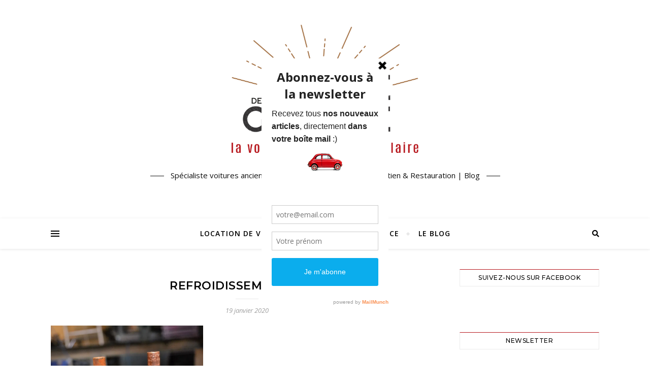

--- FILE ---
content_type: text/html; charset=UTF-8
request_url: https://sortiedegrange.com/refroidissement_4l-1/
body_size: 18558
content:
<!DOCTYPE html>
<html lang="fr-FR">
<head>
	<meta charset="UTF-8">
	<meta name="viewport" content="width=device-width, initial-scale=1.0" />
	<link rel="profile" href="https://gmpg.org/xfn/11">

<title>refroidissement_4L (1) - Sortie de Grange</title>
<meta name='robots' content='max-image-preview:large' />

<!-- This site is optimized with the Yoast SEO plugin v13.3 - https://yoast.com/wordpress/plugins/seo/ -->
<meta name="robots" content="max-snippet:-1, max-image-preview:large, max-video-preview:-1"/>
<link rel="canonical" href="https://sortiedegrange.com/refroidissement_4l-1/" />
<meta property="og:locale" content="fr_FR" />
<meta property="og:type" content="article" />
<meta property="og:title" content="refroidissement_4L (1) - Sortie de Grange" />
<meta property="og:url" content="https://sortiedegrange.com/refroidissement_4l-1/" />
<meta property="og:site_name" content="Sortie de Grange" />
<meta property="article:publisher" content="https://www.facebook.com/Sortie-de-Grange-1522439598051432/" />
<meta property="og:image" content="https://i1.wp.com/sortiedegrange.com/wp-content/uploads/2020/01/refroidissement_4L-1.png?fit=660%2C506&#038;ssl=1" />
<meta property="og:image:secure_url" content="https://i1.wp.com/sortiedegrange.com/wp-content/uploads/2020/01/refroidissement_4L-1.png?fit=660%2C506&#038;ssl=1" />
<meta property="og:image:width" content="660" />
<meta property="og:image:height" content="506" />
<meta name="twitter:card" content="summary" />
<meta name="twitter:title" content="refroidissement_4L (1) - Sortie de Grange" />
<meta name="twitter:image" content="https://sortiedegrange.com/wp-content/uploads/2020/01/refroidissement_4L-1.png" />
<script type='application/ld+json' class='yoast-schema-graph yoast-schema-graph--main'>{"@context":"https://schema.org","@graph":[{"@type":["Person","Organization"],"@id":"https://sortiedegrange.com/#/schema/person/0a343b9e1193cde3d21b6d355a9fe270","name":"Tristan","image":{"@type":"ImageObject","@id":"https://sortiedegrange.com/#personlogo","inLanguage":"fr-FR","url":"https://secure.gravatar.com/avatar/43124dfa8e7fe83749993af0366253cd?s=96&d=mm&r=g","caption":"Tristan"},"logo":{"@id":"https://sortiedegrange.com/#personlogo"},"sameAs":[]},{"@type":"WebSite","@id":"https://sortiedegrange.com/#website","url":"https://sortiedegrange.com/","name":"Sortie de Grange","inLanguage":"fr-FR","description":"Sp\u00e9cialiste voitures anciennes en Provence | Location | Entretien &amp; Restauration | Blog","publisher":{"@id":"https://sortiedegrange.com/#/schema/person/0a343b9e1193cde3d21b6d355a9fe270"},"potentialAction":[{"@type":"SearchAction","target":"https://sortiedegrange.com/?s={search_term_string}","query-input":"required name=search_term_string"}]},{"@type":"WebPage","@id":"https://sortiedegrange.com/refroidissement_4l-1/#webpage","url":"https://sortiedegrange.com/refroidissement_4l-1/","name":"refroidissement_4L (1) - Sortie de Grange","isPartOf":{"@id":"https://sortiedegrange.com/#website"},"inLanguage":"fr-FR","datePublished":"2020-01-19T19:25:23+00:00","dateModified":"2020-01-19T19:25:23+00:00","breadcrumb":{"@id":"https://sortiedegrange.com/refroidissement_4l-1/#breadcrumb"},"potentialAction":[{"@type":"ReadAction","target":["https://sortiedegrange.com/refroidissement_4l-1/"]}]},{"@type":"BreadcrumbList","@id":"https://sortiedegrange.com/refroidissement_4l-1/#breadcrumb","itemListElement":[{"@type":"ListItem","position":1,"item":{"@type":"WebPage","@id":"https://sortiedegrange.com/","url":"https://sortiedegrange.com/","name":"Accueil"}},{"@type":"ListItem","position":2,"item":{"@type":"WebPage","@id":"https://sortiedegrange.com/refroidissement_4l-1/","url":"https://sortiedegrange.com/refroidissement_4l-1/","name":"refroidissement_4L (1)"}}]}]}</script>
<!-- / Yoast SEO plugin. -->

<link rel='dns-prefetch' href='//secure.gravatar.com' />
<link rel='dns-prefetch' href='//fonts.googleapis.com' />
<link rel="alternate" type="application/rss+xml" title="Sortie de Grange &raquo; Flux" href="https://sortiedegrange.com/feed/" />
<link rel="alternate" type="application/rss+xml" title="Sortie de Grange &raquo; Flux des commentaires" href="https://sortiedegrange.com/comments/feed/" />
<link rel="alternate" type="application/rss+xml" title="Sortie de Grange &raquo; refroidissement_4L (1) Flux des commentaires" href="https://sortiedegrange.com/feed/?attachment_id=4314" />
<script type="text/javascript">
window._wpemojiSettings = {"baseUrl":"https:\/\/s.w.org\/images\/core\/emoji\/14.0.0\/72x72\/","ext":".png","svgUrl":"https:\/\/s.w.org\/images\/core\/emoji\/14.0.0\/svg\/","svgExt":".svg","source":{"concatemoji":"https:\/\/sortiedegrange.com\/wp-includes\/js\/wp-emoji-release.min.js?ver=6.2.8"}};
/*! This file is auto-generated */
!function(e,a,t){var n,r,o,i=a.createElement("canvas"),p=i.getContext&&i.getContext("2d");function s(e,t){p.clearRect(0,0,i.width,i.height),p.fillText(e,0,0);e=i.toDataURL();return p.clearRect(0,0,i.width,i.height),p.fillText(t,0,0),e===i.toDataURL()}function c(e){var t=a.createElement("script");t.src=e,t.defer=t.type="text/javascript",a.getElementsByTagName("head")[0].appendChild(t)}for(o=Array("flag","emoji"),t.supports={everything:!0,everythingExceptFlag:!0},r=0;r<o.length;r++)t.supports[o[r]]=function(e){if(p&&p.fillText)switch(p.textBaseline="top",p.font="600 32px Arial",e){case"flag":return s("\ud83c\udff3\ufe0f\u200d\u26a7\ufe0f","\ud83c\udff3\ufe0f\u200b\u26a7\ufe0f")?!1:!s("\ud83c\uddfa\ud83c\uddf3","\ud83c\uddfa\u200b\ud83c\uddf3")&&!s("\ud83c\udff4\udb40\udc67\udb40\udc62\udb40\udc65\udb40\udc6e\udb40\udc67\udb40\udc7f","\ud83c\udff4\u200b\udb40\udc67\u200b\udb40\udc62\u200b\udb40\udc65\u200b\udb40\udc6e\u200b\udb40\udc67\u200b\udb40\udc7f");case"emoji":return!s("\ud83e\udef1\ud83c\udffb\u200d\ud83e\udef2\ud83c\udfff","\ud83e\udef1\ud83c\udffb\u200b\ud83e\udef2\ud83c\udfff")}return!1}(o[r]),t.supports.everything=t.supports.everything&&t.supports[o[r]],"flag"!==o[r]&&(t.supports.everythingExceptFlag=t.supports.everythingExceptFlag&&t.supports[o[r]]);t.supports.everythingExceptFlag=t.supports.everythingExceptFlag&&!t.supports.flag,t.DOMReady=!1,t.readyCallback=function(){t.DOMReady=!0},t.supports.everything||(n=function(){t.readyCallback()},a.addEventListener?(a.addEventListener("DOMContentLoaded",n,!1),e.addEventListener("load",n,!1)):(e.attachEvent("onload",n),a.attachEvent("onreadystatechange",function(){"complete"===a.readyState&&t.readyCallback()})),(e=t.source||{}).concatemoji?c(e.concatemoji):e.wpemoji&&e.twemoji&&(c(e.twemoji),c(e.wpemoji)))}(window,document,window._wpemojiSettings);
</script>
<style type="text/css">
img.wp-smiley,
img.emoji {
	display: inline !important;
	border: none !important;
	box-shadow: none !important;
	height: 1em !important;
	width: 1em !important;
	margin: 0 0.07em !important;
	vertical-align: -0.1em !important;
	background: none !important;
	padding: 0 !important;
}
</style>
	<link rel='stylesheet' id='sbi_styles-css' href='https://sortiedegrange.com/wp-content/plugins/instagram-feed/css/sbi-styles.min.css?ver=6.1.5' type='text/css' media='all' />
<link rel='stylesheet' id='wp-block-library-css' href='https://sortiedegrange.com/wp-includes/css/dist/block-library/style.min.css?ver=6.2.8' type='text/css' media='all' />
<style id='wp-block-library-inline-css' type='text/css'>
.has-text-align-justify{text-align:justify;}
</style>
<link rel='stylesheet' id='classic-theme-styles-css' href='https://sortiedegrange.com/wp-includes/css/classic-themes.min.css?ver=6.2.8' type='text/css' media='all' />
<style id='global-styles-inline-css' type='text/css'>
body{--wp--preset--color--black: #000000;--wp--preset--color--cyan-bluish-gray: #abb8c3;--wp--preset--color--white: #ffffff;--wp--preset--color--pale-pink: #f78da7;--wp--preset--color--vivid-red: #cf2e2e;--wp--preset--color--luminous-vivid-orange: #ff6900;--wp--preset--color--luminous-vivid-amber: #fcb900;--wp--preset--color--light-green-cyan: #7bdcb5;--wp--preset--color--vivid-green-cyan: #00d084;--wp--preset--color--pale-cyan-blue: #8ed1fc;--wp--preset--color--vivid-cyan-blue: #0693e3;--wp--preset--color--vivid-purple: #9b51e0;--wp--preset--gradient--vivid-cyan-blue-to-vivid-purple: linear-gradient(135deg,rgba(6,147,227,1) 0%,rgb(155,81,224) 100%);--wp--preset--gradient--light-green-cyan-to-vivid-green-cyan: linear-gradient(135deg,rgb(122,220,180) 0%,rgb(0,208,130) 100%);--wp--preset--gradient--luminous-vivid-amber-to-luminous-vivid-orange: linear-gradient(135deg,rgba(252,185,0,1) 0%,rgba(255,105,0,1) 100%);--wp--preset--gradient--luminous-vivid-orange-to-vivid-red: linear-gradient(135deg,rgba(255,105,0,1) 0%,rgb(207,46,46) 100%);--wp--preset--gradient--very-light-gray-to-cyan-bluish-gray: linear-gradient(135deg,rgb(238,238,238) 0%,rgb(169,184,195) 100%);--wp--preset--gradient--cool-to-warm-spectrum: linear-gradient(135deg,rgb(74,234,220) 0%,rgb(151,120,209) 20%,rgb(207,42,186) 40%,rgb(238,44,130) 60%,rgb(251,105,98) 80%,rgb(254,248,76) 100%);--wp--preset--gradient--blush-light-purple: linear-gradient(135deg,rgb(255,206,236) 0%,rgb(152,150,240) 100%);--wp--preset--gradient--blush-bordeaux: linear-gradient(135deg,rgb(254,205,165) 0%,rgb(254,45,45) 50%,rgb(107,0,62) 100%);--wp--preset--gradient--luminous-dusk: linear-gradient(135deg,rgb(255,203,112) 0%,rgb(199,81,192) 50%,rgb(65,88,208) 100%);--wp--preset--gradient--pale-ocean: linear-gradient(135deg,rgb(255,245,203) 0%,rgb(182,227,212) 50%,rgb(51,167,181) 100%);--wp--preset--gradient--electric-grass: linear-gradient(135deg,rgb(202,248,128) 0%,rgb(113,206,126) 100%);--wp--preset--gradient--midnight: linear-gradient(135deg,rgb(2,3,129) 0%,rgb(40,116,252) 100%);--wp--preset--duotone--dark-grayscale: url('#wp-duotone-dark-grayscale');--wp--preset--duotone--grayscale: url('#wp-duotone-grayscale');--wp--preset--duotone--purple-yellow: url('#wp-duotone-purple-yellow');--wp--preset--duotone--blue-red: url('#wp-duotone-blue-red');--wp--preset--duotone--midnight: url('#wp-duotone-midnight');--wp--preset--duotone--magenta-yellow: url('#wp-duotone-magenta-yellow');--wp--preset--duotone--purple-green: url('#wp-duotone-purple-green');--wp--preset--duotone--blue-orange: url('#wp-duotone-blue-orange');--wp--preset--font-size--small: 13px;--wp--preset--font-size--medium: 20px;--wp--preset--font-size--large: 36px;--wp--preset--font-size--x-large: 42px;--wp--preset--spacing--20: 0.44rem;--wp--preset--spacing--30: 0.67rem;--wp--preset--spacing--40: 1rem;--wp--preset--spacing--50: 1.5rem;--wp--preset--spacing--60: 2.25rem;--wp--preset--spacing--70: 3.38rem;--wp--preset--spacing--80: 5.06rem;--wp--preset--shadow--natural: 6px 6px 9px rgba(0, 0, 0, 0.2);--wp--preset--shadow--deep: 12px 12px 50px rgba(0, 0, 0, 0.4);--wp--preset--shadow--sharp: 6px 6px 0px rgba(0, 0, 0, 0.2);--wp--preset--shadow--outlined: 6px 6px 0px -3px rgba(255, 255, 255, 1), 6px 6px rgba(0, 0, 0, 1);--wp--preset--shadow--crisp: 6px 6px 0px rgba(0, 0, 0, 1);}:where(.is-layout-flex){gap: 0.5em;}body .is-layout-flow > .alignleft{float: left;margin-inline-start: 0;margin-inline-end: 2em;}body .is-layout-flow > .alignright{float: right;margin-inline-start: 2em;margin-inline-end: 0;}body .is-layout-flow > .aligncenter{margin-left: auto !important;margin-right: auto !important;}body .is-layout-constrained > .alignleft{float: left;margin-inline-start: 0;margin-inline-end: 2em;}body .is-layout-constrained > .alignright{float: right;margin-inline-start: 2em;margin-inline-end: 0;}body .is-layout-constrained > .aligncenter{margin-left: auto !important;margin-right: auto !important;}body .is-layout-constrained > :where(:not(.alignleft):not(.alignright):not(.alignfull)){max-width: var(--wp--style--global--content-size);margin-left: auto !important;margin-right: auto !important;}body .is-layout-constrained > .alignwide{max-width: var(--wp--style--global--wide-size);}body .is-layout-flex{display: flex;}body .is-layout-flex{flex-wrap: wrap;align-items: center;}body .is-layout-flex > *{margin: 0;}:where(.wp-block-columns.is-layout-flex){gap: 2em;}.has-black-color{color: var(--wp--preset--color--black) !important;}.has-cyan-bluish-gray-color{color: var(--wp--preset--color--cyan-bluish-gray) !important;}.has-white-color{color: var(--wp--preset--color--white) !important;}.has-pale-pink-color{color: var(--wp--preset--color--pale-pink) !important;}.has-vivid-red-color{color: var(--wp--preset--color--vivid-red) !important;}.has-luminous-vivid-orange-color{color: var(--wp--preset--color--luminous-vivid-orange) !important;}.has-luminous-vivid-amber-color{color: var(--wp--preset--color--luminous-vivid-amber) !important;}.has-light-green-cyan-color{color: var(--wp--preset--color--light-green-cyan) !important;}.has-vivid-green-cyan-color{color: var(--wp--preset--color--vivid-green-cyan) !important;}.has-pale-cyan-blue-color{color: var(--wp--preset--color--pale-cyan-blue) !important;}.has-vivid-cyan-blue-color{color: var(--wp--preset--color--vivid-cyan-blue) !important;}.has-vivid-purple-color{color: var(--wp--preset--color--vivid-purple) !important;}.has-black-background-color{background-color: var(--wp--preset--color--black) !important;}.has-cyan-bluish-gray-background-color{background-color: var(--wp--preset--color--cyan-bluish-gray) !important;}.has-white-background-color{background-color: var(--wp--preset--color--white) !important;}.has-pale-pink-background-color{background-color: var(--wp--preset--color--pale-pink) !important;}.has-vivid-red-background-color{background-color: var(--wp--preset--color--vivid-red) !important;}.has-luminous-vivid-orange-background-color{background-color: var(--wp--preset--color--luminous-vivid-orange) !important;}.has-luminous-vivid-amber-background-color{background-color: var(--wp--preset--color--luminous-vivid-amber) !important;}.has-light-green-cyan-background-color{background-color: var(--wp--preset--color--light-green-cyan) !important;}.has-vivid-green-cyan-background-color{background-color: var(--wp--preset--color--vivid-green-cyan) !important;}.has-pale-cyan-blue-background-color{background-color: var(--wp--preset--color--pale-cyan-blue) !important;}.has-vivid-cyan-blue-background-color{background-color: var(--wp--preset--color--vivid-cyan-blue) !important;}.has-vivid-purple-background-color{background-color: var(--wp--preset--color--vivid-purple) !important;}.has-black-border-color{border-color: var(--wp--preset--color--black) !important;}.has-cyan-bluish-gray-border-color{border-color: var(--wp--preset--color--cyan-bluish-gray) !important;}.has-white-border-color{border-color: var(--wp--preset--color--white) !important;}.has-pale-pink-border-color{border-color: var(--wp--preset--color--pale-pink) !important;}.has-vivid-red-border-color{border-color: var(--wp--preset--color--vivid-red) !important;}.has-luminous-vivid-orange-border-color{border-color: var(--wp--preset--color--luminous-vivid-orange) !important;}.has-luminous-vivid-amber-border-color{border-color: var(--wp--preset--color--luminous-vivid-amber) !important;}.has-light-green-cyan-border-color{border-color: var(--wp--preset--color--light-green-cyan) !important;}.has-vivid-green-cyan-border-color{border-color: var(--wp--preset--color--vivid-green-cyan) !important;}.has-pale-cyan-blue-border-color{border-color: var(--wp--preset--color--pale-cyan-blue) !important;}.has-vivid-cyan-blue-border-color{border-color: var(--wp--preset--color--vivid-cyan-blue) !important;}.has-vivid-purple-border-color{border-color: var(--wp--preset--color--vivid-purple) !important;}.has-vivid-cyan-blue-to-vivid-purple-gradient-background{background: var(--wp--preset--gradient--vivid-cyan-blue-to-vivid-purple) !important;}.has-light-green-cyan-to-vivid-green-cyan-gradient-background{background: var(--wp--preset--gradient--light-green-cyan-to-vivid-green-cyan) !important;}.has-luminous-vivid-amber-to-luminous-vivid-orange-gradient-background{background: var(--wp--preset--gradient--luminous-vivid-amber-to-luminous-vivid-orange) !important;}.has-luminous-vivid-orange-to-vivid-red-gradient-background{background: var(--wp--preset--gradient--luminous-vivid-orange-to-vivid-red) !important;}.has-very-light-gray-to-cyan-bluish-gray-gradient-background{background: var(--wp--preset--gradient--very-light-gray-to-cyan-bluish-gray) !important;}.has-cool-to-warm-spectrum-gradient-background{background: var(--wp--preset--gradient--cool-to-warm-spectrum) !important;}.has-blush-light-purple-gradient-background{background: var(--wp--preset--gradient--blush-light-purple) !important;}.has-blush-bordeaux-gradient-background{background: var(--wp--preset--gradient--blush-bordeaux) !important;}.has-luminous-dusk-gradient-background{background: var(--wp--preset--gradient--luminous-dusk) !important;}.has-pale-ocean-gradient-background{background: var(--wp--preset--gradient--pale-ocean) !important;}.has-electric-grass-gradient-background{background: var(--wp--preset--gradient--electric-grass) !important;}.has-midnight-gradient-background{background: var(--wp--preset--gradient--midnight) !important;}.has-small-font-size{font-size: var(--wp--preset--font-size--small) !important;}.has-medium-font-size{font-size: var(--wp--preset--font-size--medium) !important;}.has-large-font-size{font-size: var(--wp--preset--font-size--large) !important;}.has-x-large-font-size{font-size: var(--wp--preset--font-size--x-large) !important;}
.wp-block-navigation a:where(:not(.wp-element-button)){color: inherit;}
:where(.wp-block-columns.is-layout-flex){gap: 2em;}
.wp-block-pullquote{font-size: 1.5em;line-height: 1.6;}
</style>
<link rel='stylesheet' id='contact-form-7-css' href='https://sortiedegrange.com/wp-content/plugins/contact-form-7/includes/css/styles.css?ver=5.4.1' type='text/css' media='all' />
<link rel='stylesheet' id='bwg_fonts-css' href='https://sortiedegrange.com/wp-content/plugins/photo-gallery/css/bwg-fonts/fonts.css?ver=0.0.1' type='text/css' media='all' />
<link rel='stylesheet' id='sumoselect-css' href='https://sortiedegrange.com/wp-content/plugins/photo-gallery/css/sumoselect.min.css?ver=3.0.3' type='text/css' media='all' />
<link rel='stylesheet' id='mCustomScrollbar-css' href='https://sortiedegrange.com/wp-content/plugins/photo-gallery/css/jquery.mCustomScrollbar.min.css?ver=1.5.70' type='text/css' media='all' />
<link rel='stylesheet' id='bwg_googlefonts-css' href='https://fonts.googleapis.com/css?family=Ubuntu&#038;subset=greek,latin,greek-ext,vietnamese,cyrillic-ext,latin-ext,cyrillic' type='text/css' media='all' />
<link rel='stylesheet' id='bwg_frontend-css' href='https://sortiedegrange.com/wp-content/plugins/photo-gallery/css/styles.min.css?ver=1.5.70' type='text/css' media='all' />
<link rel='stylesheet' id='responsive-lightbox-fancybox-css' href='https://sortiedegrange.com/wp-content/plugins/responsive-lightbox/assets/fancybox/jquery.fancybox-1.3.4.css?ver=1.6.7' type='text/css' media='all' />
<link rel='stylesheet' id='wp-pagenavi-css' href='https://sortiedegrange.com/wp-content/plugins/wp-pagenavi/pagenavi-css.css?ver=2.70' type='text/css' media='all' />
<link rel='stylesheet' id='ez-icomoon-css' href='https://sortiedegrange.com/wp-content/plugins/easy-table-of-contents/vendor/icomoon/style.min.css?ver=1.7' type='text/css' media='all' />
<link rel='stylesheet' id='ez-toc-css' href='https://sortiedegrange.com/wp-content/plugins/easy-table-of-contents/assets/css/screen.min.css?ver=1.7' type='text/css' media='all' />
<style id='ez-toc-inline-css' type='text/css'>
div#ez-toc-container p.ez-toc-title {font-size: 120%;}div#ez-toc-container p.ez-toc-title {font-weight: 500;}div#ez-toc-container ul li {font-size: 100%;}
</style>
<link rel='stylesheet' id='dashicons-css' href='https://sortiedegrange.com/wp-includes/css/dashicons.min.css?ver=6.2.8' type='text/css' media='all' />
<link rel='stylesheet' id='bard-style-css' href='https://sortiedegrange.com/wp-content/themes/bard/style.css?ver=1.4.9.8' type='text/css' media='all' />
<link rel='stylesheet' id='fontawesome-css' href='https://sortiedegrange.com/wp-content/themes/bard/assets/css/fontawesome/all.min.css?ver=6.2.8' type='text/css' media='all' />
<link rel='stylesheet' id='fontello-css' href='https://sortiedegrange.com/wp-content/themes/bard/assets/css/fontello.css?ver=6.2.8' type='text/css' media='all' />
<link rel='stylesheet' id='slick-css' href='https://sortiedegrange.com/wp-content/themes/bard/assets/css/slick.css?ver=6.2.8' type='text/css' media='all' />
<link rel='stylesheet' id='scrollbar-css' href='https://sortiedegrange.com/wp-content/themes/bard/assets/css/perfect-scrollbar.css?ver=6.2.8' type='text/css' media='all' />
<link rel='stylesheet' id='bard-woocommerce-css' href='https://sortiedegrange.com/wp-content/themes/bard/assets/css/woocommerce.css?ver=6.2.8' type='text/css' media='all' />
<link rel='stylesheet' id='bard-responsive-css' href='https://sortiedegrange.com/wp-content/themes/bard/assets/css/responsive.css?ver=6.2.8' type='text/css' media='all' />
<link rel='stylesheet' id='bard-montserratr-font-css' href='//fonts.googleapis.com/css?family=Montserrat%3A300%2C300i%2C400%2C400i%2C500%2C500i%2C600%2C600i%2C700%2C700i&#038;ver=1.0.0' type='text/css' media='all' />
<link rel='stylesheet' id='bard-opensans-font-css' href='//fonts.googleapis.com/css?family=Open+Sans%3A400%2C400i%2C600%2C600i%2C700%2C700i&#038;ver=1.0.0' type='text/css' media='all' />
<link rel='stylesheet' id='meks_instagram-widget-styles-css' href='https://sortiedegrange.com/wp-content/plugins/meks-easy-instagram-widget/css/widget.css?ver=6.2.8' type='text/css' media='all' />
<link rel='stylesheet' id='jetpack_css-css' href='https://sortiedegrange.com/wp-content/plugins/jetpack/css/jetpack.css?ver=8.3.3' type='text/css' media='all' />
<script>if (document.location.protocol != "https:") {document.location = document.URL.replace(/^http:/i, "https:");}</script><script type='text/javascript' src='https://sortiedegrange.com/wp-includes/js/jquery/jquery.min.js?ver=3.6.4' id='jquery-core-js'></script>
<script type='text/javascript' src='https://sortiedegrange.com/wp-includes/js/jquery/jquery-migrate.min.js?ver=3.4.0' id='jquery-migrate-js'></script>
<script type='text/javascript' src='https://sortiedegrange.com/wp-content/plugins/photo-gallery/js/jquery.sumoselect.min.js?ver=3.0.3' id='sumoselect-js'></script>
<script type='text/javascript' src='https://sortiedegrange.com/wp-content/plugins/photo-gallery/js/jquery.mobile.min.js?ver=1.4.5' id='jquery-mobile-js'></script>
<script type='text/javascript' src='https://sortiedegrange.com/wp-content/plugins/photo-gallery/js/jquery.mCustomScrollbar.concat.min.js?ver=1.5.70' id='mCustomScrollbar-js'></script>
<script type='text/javascript' src='https://sortiedegrange.com/wp-content/plugins/photo-gallery/js/jquery.fullscreen-0.4.1.min.js?ver=0.4.1' id='jquery-fullscreen-js'></script>
<script type='text/javascript' id='bwg_frontend-js-extra'>
/* <![CDATA[ */
var bwg_objectsL10n = {"bwg_field_required":"field is required.","bwg_mail_validation":"Ce n'est pas une adresse email valide. ","bwg_search_result":"Il n'y a pas d'images correspondant \u00e0 votre recherche.","bwg_select_tag":"Select Tag","bwg_order_by":"Order By","bwg_search":"Recherche","bwg_show_ecommerce":"Show Ecommerce","bwg_hide_ecommerce":"Hide Ecommerce","bwg_show_comments":"Afficher les commentaires","bwg_hide_comments":"Masquer les commentaires","bwg_restore":"Restaurer","bwg_maximize":"Maximisez","bwg_fullscreen":"Plein \u00e9cran","bwg_exit_fullscreen":"Quitter plein \u00e9cran","bwg_search_tag":"SEARCH...","bwg_tag_no_match":"No tags found","bwg_all_tags_selected":"All tags selected","bwg_tags_selected":"tags selected","play":"Lecture","pause":"Pause","is_pro":"","bwg_play":"Lecture","bwg_pause":"Pause","bwg_hide_info":"Masquer info","bwg_show_info":"Afficher infos","bwg_hide_rating":"Masquer note","bwg_show_rating":"Afficher les classifications","ok":"Ok","cancel":"Cancel","select_all":"Select all","lazy_load":"0","lazy_loader":"https:\/\/sortiedegrange.com\/wp-content\/plugins\/photo-gallery\/images\/ajax_loader.png","front_ajax":"1"};
/* ]]> */
</script>
<script type='text/javascript' src='https://sortiedegrange.com/wp-content/plugins/photo-gallery/js/scripts.min.js?ver=1.5.70' id='bwg_frontend-js'></script>
<script type='text/javascript' src='https://sortiedegrange.com/wp-content/plugins/responsive-lightbox/assets/fancybox/jquery.fancybox-1.3.4.js?ver=1.6.7' id='responsive-lightbox-fancybox-js'></script>
<script type='text/javascript' id='responsive-lightbox-js-extra'>
/* <![CDATA[ */
var rlArgs = {"script":"fancybox","selector":"lightbox","customEvents":"","activeGalleries":"1","modal":"0","showOverlay":"1","showCloseButton":"1","enableEscapeButton":"1","hideOnOverlayClick":"1","hideOnContentClick":"1","cyclic":"0","showNavArrows":"1","autoScale":"1","scrolling":"yes","centerOnScroll":"1","opacity":"1","overlayOpacity":"23","overlayColor":"#666","titleShow":"1","titlePosition":"over","transitions":"fade","easings":"swing","speeds":"300","changeSpeed":"300","changeFade":"100","padding":"5","margin":"5","videoWidth":"1080","videoHeight":"720"};
/* ]]> */
</script>
<script type='text/javascript' src='https://sortiedegrange.com/wp-content/plugins/responsive-lightbox/js/front.js?ver=1.6.7' id='responsive-lightbox-js'></script>
<link rel="https://api.w.org/" href="https://sortiedegrange.com/wp-json/" /><link rel="alternate" type="application/json" href="https://sortiedegrange.com/wp-json/wp/v2/media/4314" /><link rel="EditURI" type="application/rsd+xml" title="RSD" href="https://sortiedegrange.com/xmlrpc.php?rsd" />
<link rel="wlwmanifest" type="application/wlwmanifest+xml" href="https://sortiedegrange.com/wp-includes/wlwmanifest.xml" />
<meta name="generator" content="WordPress 6.2.8" />
<link rel='shortlink' href='https://wp.me/a7rAP2-17A' />
<link rel="alternate" type="application/json+oembed" href="https://sortiedegrange.com/wp-json/oembed/1.0/embed?url=https%3A%2F%2Fsortiedegrange.com%2Frefroidissement_4l-1%2F" />
<link rel="alternate" type="text/xml+oembed" href="https://sortiedegrange.com/wp-json/oembed/1.0/embed?url=https%3A%2F%2Fsortiedegrange.com%2Frefroidissement_4l-1%2F&#038;format=xml" />
<script type='text/javascript' data-cfasync='false'>var _mmunch = {'front': false, 'page': false, 'post': false, 'category': false, 'author': false, 'search': false, 'attachment': false, 'tag': false};_mmunch['post'] = true; _mmunch['postData'] = {"ID":4314,"post_name":"refroidissement_4l-1","post_title":"refroidissement_4L (1)","post_type":"attachment","post_author":"1","post_status":"inherit"}; _mmunch['postCategories'] = []; _mmunch['postTags'] = false; _mmunch['postAuthor'] = {"name":"Tristan","ID":1};_mmunch['attachment'] = true;</script><script data-cfasync="false" src="//a.mailmunch.co/app/v1/site.js" id="mailmunch-script" data-plugin="mc_mm" data-mailmunch-site-id="678833" async></script><!-- Analytics by WP-Statistics v12.6.7 - https://wp-statistics.com/ -->

<link rel='dns-prefetch' href='//v0.wordpress.com'/>
<link rel='dns-prefetch' href='//i0.wp.com'/>
<link rel='dns-prefetch' href='//i1.wp.com'/>
<link rel='dns-prefetch' href='//i2.wp.com'/>
<link rel='dns-prefetch' href='//jetpack.wordpress.com'/>
<link rel='dns-prefetch' href='//s0.wp.com'/>
<link rel='dns-prefetch' href='//s1.wp.com'/>
<link rel='dns-prefetch' href='//s2.wp.com'/>
<link rel='dns-prefetch' href='//public-api.wordpress.com'/>
<link rel='dns-prefetch' href='//0.gravatar.com'/>
<link rel='dns-prefetch' href='//1.gravatar.com'/>
<link rel='dns-prefetch' href='//2.gravatar.com'/>
<link rel='dns-prefetch' href='//widgets.wp.com'/>
<style type='text/css'>img#wpstats{display:none}</style><style id="bard_dynamic_css">body {background-color: #ffffff;}#top-bar {background-color: #ffffff;}#top-bar a {color: #000000;}#top-bar a:hover,#top-bar li.current-menu-item > a,#top-bar li.current-menu-ancestor > a,#top-bar .sub-menu li.current-menu-item > a,#top-bar .sub-menu li.current-menu-ancestor> a {color: #b7181e;}#top-menu .sub-menu,#top-menu .sub-menu a {background-color: #ffffff;border-color: rgba(0,0,0, 0.05);}.header-logo a,.site-description,.header-socials-icon {color: #111;}.site-description:before,.site-description:after {background: #111;}.header-logo a:hover,.header-socials-icon:hover {color: #111111;}.entry-header {background-color: #ffffff;}#main-nav {background-color: #ffffff;box-shadow: 0px 1px 5px rgba(0,0,0, 0.1);}#main-nav a,#main-nav i,#main-nav #s {color: #000000;}.main-nav-sidebar div span,.sidebar-alt-close-btn span,.btn-tooltip {background-color: #000000;}.btn-tooltip:before {border-top-color: #000000;}#main-nav a:hover,#main-nav i:hover,#main-nav li.current-menu-item > a,#main-nav li.current-menu-ancestor > a,#main-nav .sub-menu li.current-menu-item > a,#main-nav .sub-menu li.current-menu-ancestor > a {color: #b7181e;}.main-nav-sidebar:hover div span {background-color: #b7181e;}#main-menu .sub-menu,#main-menu .sub-menu a {background-color: #ffffff;border-color: rgba(0,0,0, 0.05);}#main-nav #s {background-color: #ffffff;}#main-nav #s::-webkit-input-placeholder { /* Chrome/Opera/Safari */color: rgba(0,0,0, 0.7);}#main-nav #s::-moz-placeholder { /* Firefox 19+ */color: rgba(0,0,0, 0.7);}#main-nav #s:-ms-input-placeholder { /* IE 10+ */color: rgba(0,0,0, 0.7);}#main-nav #s:-moz-placeholder { /* Firefox 18- */color: rgba(0,0,0, 0.7);}/* Background */.sidebar-alt,.main-content,.featured-slider-area,#featured-links,.page-content select,.page-content input,.page-content textarea {background-color: #ffffff;}.featured-link .cv-inner {border-color: rgba(255,255,255, 0.4);}.featured-link:hover .cv-inner {border-color: rgba(255,255,255, 0.8);}#featured-links h6 {background-color: #ffffff;color: #000000;}/* Text */.page-content,.page-content select,.page-content input,.page-content textarea,.page-content .post-author a,.page-content .bard-widget a,.page-content .comment-author {color: #464646;}/* Title */.page-content h1,.page-content h2,.page-content h3,.page-content h4,.page-content h5,.page-content h6,.page-content .post-title a,.page-content .post-author a,.page-content .author-description h3 a,.page-content .related-posts h5 a,.page-content .blog-pagination .previous-page a,.page-content .blog-pagination .next-page a,blockquote,.page-content .post-share a,.page-content .read-more a {color: #030303;}.widget_wysija .widget-title h4:after {background-color: #030303;}.page-content .read-more a:hover,.page-content .post-title a:hover {color: rgba(3,3,3, 0.75);}/* Meta */.page-content .post-author,.page-content .post-comments,.page-content .post-date,.page-content .post-meta,.page-content .post-meta a,.page-content .related-post-date,.page-content .comment-meta a,.page-content .author-share a,.page-content .post-tags a,.page-content .tagcloud a,.widget_categories li,.widget_archive li,.ahse-subscribe-box p,.rpwwt-post-author,.rpwwt-post-categories,.rpwwt-post-date,.rpwwt-post-comments-number,.copyright-info,#page-footer .copyright-info a,.footer-menu-container,#page-footer .footer-menu-container a,.single-navigation span,.comment-notes {color: #a1a1a1;}.page-content input::-webkit-input-placeholder { /* Chrome/Opera/Safari */color: #a1a1a1;}.page-content input::-moz-placeholder { /* Firefox 19+ */color: #a1a1a1;}.page-content input:-ms-input-placeholder { /* IE 10+ */color: #a1a1a1;}.page-content input:-moz-placeholder { /* Firefox 18- */color: #a1a1a1;}/* Accent */a,.post-categories,#page-wrap .bard-widget.widget_text a,.scrolltop,.required {color: #b7181e;}/* Disable TMP.page-content .elementor a,.page-content .elementor a:hover {color: inherit;}*/.ps-container > .ps-scrollbar-y-rail > .ps-scrollbar-y,.read-more a:after {background: #b7181e;}a:hover,.scrolltop:hover {color: rgba(183,24,30, 0.8);}blockquote {border-color: #b7181e;}.widget-title h4 {border-top-color: #b7181e;}/* Selection */::-moz-selection {color: #ffffff;background: #b7181e;}::selection {color: #ffffff;background: #b7181e;}/* Border */.page-content .post-footer,.blog-list-style,.page-content .author-description,.page-content .related-posts,.page-content .entry-comments,.page-content .bard-widget li,.page-content #wp-calendar,.page-content #wp-calendar caption,.page-content #wp-calendar tbody td,.page-content .widget_nav_menu li a,.page-content .tagcloud a,.page-content select,.page-content input,.page-content textarea,.post-tags a,.gallery-caption,.wp-caption-text,table tr,table th,table td,pre,.single-navigation {border-color: #e8e8e8;}#main-menu > li:after,.border-divider,hr {background-color: #e8e8e8;}/* Buttons */.widget_search .svg-fa-wrap,.widget_search #searchsubmit,.wp-block-search button,.page-content .submit,.page-content .blog-pagination.numeric a,.page-content .post-password-form input[type="submit"],.page-content .wpcf7 [type="submit"] {color: #ffffff;background-color: #333333;}.page-content .submit:hover,.page-content .blog-pagination.numeric a:hover,.page-content .blog-pagination.numeric span,.page-content .bard-subscribe-box input[type="submit"],.page-content .widget_wysija input[type="submit"],.page-content .post-password-form input[type="submit"]:hover,.page-content .wpcf7 [type="submit"]:hover {color: #ffffff;background-color: #b7181e;}/* Image Overlay */.image-overlay,#infscr-loading,.page-content h4.image-overlay {color: #ffffff;background-color: rgba(73,73,73, 0.2);}.image-overlay a,.post-slider .prev-arrow,.post-slider .next-arrow,.page-content .image-overlay a,#featured-slider .slider-dots {color: #ffffff;}.slide-caption {background: rgba(255,255,255, 0.95);}#featured-slider .prev-arrow,#featured-slider .next-arrow,#featured-slider .slick-active,.slider-title:after {background: #ffffff;}.footer-socials,.footer-widgets {background: #ffffff;}.instagram-title {background: rgba(255,255,255, 0.85);}#page-footer,#page-footer a,#page-footer select,#page-footer input,#page-footer textarea {color: #222222;}#page-footer #s::-webkit-input-placeholder { /* Chrome/Opera/Safari */color: #222222;}#page-footer #s::-moz-placeholder { /* Firefox 19+ */color: #222222;}#page-footer #s:-ms-input-placeholder { /* IE 10+ */color: #222222;}#page-footer #s:-moz-placeholder { /* Firefox 18- */color: #222222;}/* Title */#page-footer h1,#page-footer h2,#page-footer h3,#page-footer h4,#page-footer h5,#page-footer h6,#page-footer .footer-socials a{color: #111111;}#page-footer a:hover {color: #b7181e;}/* Border */#page-footer a,#page-footer .bard-widget li,#page-footer #wp-calendar,#page-footer #wp-calendar caption,#page-footer #wp-calendar tbody td,#page-footer .widget_nav_menu li a,#page-footer select,#page-footer input,#page-footer textarea,#page-footer .widget-title h4:before,#page-footer .widget-title h4:after,.alt-widget-title,.footer-widgets {border-color: #e8e8e8;}.sticky,.footer-copyright,.bard-widget.widget_wysija {background-color: #f6f6f6;}.bard-preloader-wrap {background-color: #ffffff;}.boxed-wrapper {max-width: 1160px;}.sidebar-alt {max-width: 345px;left: -345px; padding: 85px 35px 0px;}.sidebar-left,.sidebar-right {width: 307px;}.main-container {width: calc(100% - 307px);width: -webkit-calc(100% - 307px);}#top-bar > div,#main-nav > div,#featured-links,.main-content,.page-footer-inner,.featured-slider-area.boxed-wrapper {padding-left: 40px;padding-right: 40px;}.blog-list-style {width: 100%;padding-bottom: 35px;}.blog-list-style .has-post-thumbnail .post-media {float: left;max-width: 300px;width: 100%;}.blog-list-style .has-post-thumbnail .post-content-wrap {width: calc(100% - 300px);width: -webkit-calc(100% - 300px);float: left;padding-left: 32px;}.blog-list-style .post-header, .blog-list-style .read-more {text-align: left;}.bard-instagram-widget #sb_instagram {max-width: none !important;}.bard-instagram-widget #sbi_images {display: -webkit-box;display: -ms-flexbox;display: flex;}.bard-instagram-widget #sbi_images .sbi_photo {height: auto !important;}.bard-instagram-widget #sbi_images .sbi_photo img {display: block !important;}.bard-widget #sbi_images .sbi_photo {height: auto !important;}.bard-widget #sbi_images .sbi_photo img {display: block !important;}@media screen and ( max-width: 979px ) {.top-bar-socials {float: none !important;}.top-bar-socials a {line-height: 40px !important;}}.entry-header {height: 450px;background-image: url();background-size: cover;}.entry-header {background-position: center center;}.logo-img {max-width: 400px;}#main-nav {text-align: center;}.main-nav-icons {position: absolute;top: 0px;right: 40px;z-index: 2;}.main-nav-buttons {position: absolute;top: 0px;left: 40px;z-index: 1;}#featured-links .featured-link {margin-right: 25px;}#featured-links .featured-link:last-of-type {margin-right: 0;}#featured-links .featured-link {width: calc( (100% - 50px) / 3 - 1px);width: -webkit-calc( (100% - 50px) / 3- 1px);}.blog-grid > li {display: inline-block;vertical-align: top;margin-right: 32px;margin-bottom: 35px;}.blog-grid > li.blog-grid-style {width: calc((100% - 32px ) /2 - 1px);width: -webkit-calc((100% - 32px ) /2 - 1px);}@media screen and ( min-width: 979px ) {.blog-grid > .blog-list-style:nth-last-of-type(-n+1) {margin-bottom: 0;}.blog-grid > .blog-grid-style:nth-last-of-type(-n+2) { margin-bottom: 0;}}@media screen and ( max-width: 640px ) {.blog-grid > li:nth-last-of-type(-n+1) {margin-bottom: 0;}}.blog-grid > li:nth-of-type(2n+2) {margin-right: 0;}.sidebar-right {padding-left: 32px;}.blog-classic-style .post-content > p:first-of-type:first-letter,.single .post-content > p:not(.wp-block-tag-cloud):first-of-type:first-letter,article.page .post-content > p:first-child:first-letter {float: left;margin: 6px 9px 0 -1px;font-family: 'Montserrat';font-weight: normal;font-style: normal;font-size: 81px;line-height: 65px;text-align: center;text-transform: uppercase;}@-moz-document url-prefix() {.blog-classic-style .post-content > p:first-of-type:first-letter,.single .post-content > p:not(.wp-block-tag-cloud):first-of-type:first-letter,article.page .post-content > p:first-child:first-letter {margin-top: 10px !important;}}@media screen and ( max-width: 768px ) {#featured-links {display: none;}}@media screen and ( max-width: 640px ) {.related-posts {display: none;}}.header-logo a {font-family: 'Open Sans';}#top-menu li a {font-family: 'Open Sans';}#main-menu li a {font-family: 'Open Sans';}#mobile-menu li {font-family: 'Open Sans';}#top-menu li a,#main-menu li a,#mobile-menu li {text-transform: uppercase;}.footer-widgets .page-footer-inner > .bard-widget {width: 30%;margin-right: 5%;}.footer-widgets .page-footer-inner > .bard-widget:nth-child(3n+3) {margin-right: 0;}.footer-widgets .page-footer-inner > .bard-widget:nth-child(3n+4) {clear: both;}.woocommerce div.product .stock,.woocommerce div.product p.price,.woocommerce div.product span.price,.woocommerce ul.products li.product .price,.woocommerce-Reviews .woocommerce-review__author,.woocommerce form .form-row .required,.woocommerce form .form-row.woocommerce-invalid label,.woocommerce .page-content div.product .woocommerce-tabs ul.tabs li a {color: #464646;}.woocommerce a.remove:hover {color: #464646 !important;}.woocommerce a.remove,.woocommerce .product_meta,.page-content .woocommerce-breadcrumb,.page-content .woocommerce-review-link,.page-content .woocommerce-breadcrumb a,.page-content .woocommerce-MyAccount-navigation-link a,.woocommerce .woocommerce-info:before,.woocommerce .page-content .woocommerce-result-count,.woocommerce-page .page-content .woocommerce-result-count,.woocommerce-Reviews .woocommerce-review__published-date,.woocommerce .product_list_widget .quantity,.woocommerce .widget_products .amount,.woocommerce .widget_price_filter .price_slider_amount,.woocommerce .widget_recently_viewed_products .amount,.woocommerce .widget_top_rated_products .amount,.woocommerce .widget_recent_reviews .reviewer {color: #a1a1a1;}.woocommerce a.remove {color: #a1a1a1 !important;}p.demo_store,.woocommerce-store-notice,.woocommerce span.onsale { background-color: #b7181e;}.woocommerce .star-rating::before,.woocommerce .star-rating span::before,.woocommerce .page-content ul.products li.product .button,.page-content .woocommerce ul.products li.product .button,.page-content .woocommerce-MyAccount-navigation-link.is-active a,.page-content .woocommerce-MyAccount-navigation-link a:hover,.woocommerce-message::before { color: #b7181e;}.woocommerce form.login,.woocommerce form.register,.woocommerce-account fieldset,.woocommerce form.checkout_coupon,.woocommerce .woocommerce-info,.woocommerce .woocommerce-error,.woocommerce .woocommerce-message,.woocommerce .widget_shopping_cart .total,.woocommerce.widget_shopping_cart .total,.woocommerce-Reviews .comment_container,.woocommerce-cart #payment ul.payment_methods,#add_payment_method #payment ul.payment_methods,.woocommerce-checkout #payment ul.payment_methods,.woocommerce div.product .woocommerce-tabs ul.tabs::before,.woocommerce div.product .woocommerce-tabs ul.tabs::after,.woocommerce div.product .woocommerce-tabs ul.tabs li,.woocommerce .woocommerce-MyAccount-navigation-link,.select2-container--default .select2-selection--single {border-color: #e8e8e8;}.woocommerce-cart #payment,#add_payment_method #payment,.woocommerce-checkout #payment,.woocommerce .woocommerce-info,.woocommerce .woocommerce-error,.woocommerce .woocommerce-message,.woocommerce div.product .woocommerce-tabs ul.tabs li {background-color: rgba(232,232,232, 0.3);}.woocommerce-cart #payment div.payment_box::before,#add_payment_method #payment div.payment_box::before,.woocommerce-checkout #payment div.payment_box::before {border-color: rgba(232,232,232, 0.5);}.woocommerce-cart #payment div.payment_box,#add_payment_method #payment div.payment_box,.woocommerce-checkout #payment div.payment_box {background-color: rgba(232,232,232, 0.5);}.page-content .woocommerce input.button,.page-content .woocommerce a.button,.page-content .woocommerce a.button.alt,.page-content .woocommerce button.button.alt,.page-content .woocommerce input.button.alt,.page-content .woocommerce #respond input#submit.alt,.woocommerce .page-content .widget_product_search input[type="submit"],.woocommerce .page-content .woocommerce-message .button,.woocommerce .page-content a.button.alt,.woocommerce .page-content button.button.alt,.woocommerce .page-content #respond input#submit,.woocommerce .page-content .widget_price_filter .button,.woocommerce .page-content .woocommerce-message .button,.woocommerce-page .page-content .woocommerce-message .button {color: #ffffff;background-color: #333333;}.page-content .woocommerce input.button:hover,.page-content .woocommerce a.button:hover,.page-content .woocommerce a.button.alt:hover,.page-content .woocommerce button.button.alt:hover,.page-content .woocommerce input.button.alt:hover,.page-content .woocommerce #respond input#submit.alt:hover,.woocommerce .page-content .woocommerce-message .button:hover,.woocommerce .page-content a.button.alt:hover,.woocommerce .page-content button.button.alt:hover,.woocommerce .page-content #respond input#submit:hover,.woocommerce .page-content .widget_price_filter .button:hover,.woocommerce .page-content .woocommerce-message .button:hover,.woocommerce-page .page-content .woocommerce-message .button:hover {color: #ffffff;background-color: #b7181e;}#loadFacebookG{width:35px;height:35px;display:block;position:relative;margin:auto}.facebook_blockG{background-color:#00a9ff;border:1px solid #00a9ff;float:left;height:25px;margin-left:2px;width:7px;opacity:.1;animation-name:bounceG;-o-animation-name:bounceG;-ms-animation-name:bounceG;-webkit-animation-name:bounceG;-moz-animation-name:bounceG;animation-duration:1.235s;-o-animation-duration:1.235s;-ms-animation-duration:1.235s;-webkit-animation-duration:1.235s;-moz-animation-duration:1.235s;animation-iteration-count:infinite;-o-animation-iteration-count:infinite;-ms-animation-iteration-count:infinite;-webkit-animation-iteration-count:infinite;-moz-animation-iteration-count:infinite;animation-direction:normal;-o-animation-direction:normal;-ms-animation-direction:normal;-webkit-animation-direction:normal;-moz-animation-direction:normal;transform:scale(0.7);-o-transform:scale(0.7);-ms-transform:scale(0.7);-webkit-transform:scale(0.7);-moz-transform:scale(0.7)}#blockG_1{animation-delay:.3695s;-o-animation-delay:.3695s;-ms-animation-delay:.3695s;-webkit-animation-delay:.3695s;-moz-animation-delay:.3695s}#blockG_2{animation-delay:.496s;-o-animation-delay:.496s;-ms-animation-delay:.496s;-webkit-animation-delay:.496s;-moz-animation-delay:.496s}#blockG_3{animation-delay:.6125s;-o-animation-delay:.6125s;-ms-animation-delay:.6125s;-webkit-animation-delay:.6125s;-moz-animation-delay:.6125s}@keyframes bounceG{0%{transform:scale(1.2);opacity:1}100%{transform:scale(0.7);opacity:.1}}@-o-keyframes bounceG{0%{-o-transform:scale(1.2);opacity:1}100%{-o-transform:scale(0.7);opacity:.1}}@-ms-keyframes bounceG{0%{-ms-transform:scale(1.2);opacity:1}100%{-ms-transform:scale(0.7);opacity:.1}}@-webkit-keyframes bounceG{0%{-webkit-transform:scale(1.2);opacity:1}100%{-webkit-transform:scale(0.7);opacity:.1}}@-moz-keyframes bounceG{0%{-moz-transform:scale(1.2);opacity:1}100%{-moz-transform:scale(0.7);opacity:.1}}</style><link rel="icon" href="https://i0.wp.com/sortiedegrange.com/wp-content/uploads/2017/09/cropped-logo.png?fit=32%2C32&#038;ssl=1" sizes="32x32" />
<link rel="icon" href="https://i0.wp.com/sortiedegrange.com/wp-content/uploads/2017/09/cropped-logo.png?fit=192%2C192&#038;ssl=1" sizes="192x192" />
<link rel="apple-touch-icon" href="https://i0.wp.com/sortiedegrange.com/wp-content/uploads/2017/09/cropped-logo.png?fit=180%2C180&#038;ssl=1" />
<meta name="msapplication-TileImage" content="https://i0.wp.com/sortiedegrange.com/wp-content/uploads/2017/09/cropped-logo.png?fit=270%2C270&#038;ssl=1" />

<!-- BEGIN GADWP v4.9.2 Universal Tracking - https://deconf.com/google-analytics-dashboard-wordpress/ -->
<script>
  (function(i,s,o,g,r,a,m){i['GoogleAnalyticsObject']=r;i[r]=i[r]||function(){
  (i[r].q=i[r].q||[]).push(arguments)},i[r].l=1*new Date();a=s.createElement(o),
  m=s.getElementsByTagName(o)[0];a.async=1;a.src=g;m.parentNode.insertBefore(a,m)
  })(window,document,'script','//www.google-analytics.com/analytics.js','ga');
  ga('create', 'UA-75082029-1', 'auto');
  ga('send', 'pageview');
</script>

<!-- END GADWP Universal Tracking -->

<style type="text/css">/** Mega Menu CSS: fs **/</style>
<style id="wpforms-css-vars-root">
				:root {
					--wpforms-field-border-radius: 3px;
--wpforms-field-background-color: #ffffff;
--wpforms-field-border-color: rgba( 0, 0, 0, 0.25 );
--wpforms-field-text-color: rgba( 0, 0, 0, 0.7 );
--wpforms-label-color: rgba( 0, 0, 0, 0.85 );
--wpforms-label-sublabel-color: rgba( 0, 0, 0, 0.55 );
--wpforms-label-error-color: #d63637;
--wpforms-button-border-radius: 3px;
--wpforms-button-background-color: #066aab;
--wpforms-button-text-color: #ffffff;
--wpforms-field-size-input-height: 43px;
--wpforms-field-size-input-spacing: 15px;
--wpforms-field-size-font-size: 16px;
--wpforms-field-size-line-height: 19px;
--wpforms-field-size-padding-h: 14px;
--wpforms-field-size-checkbox-size: 16px;
--wpforms-field-size-sublabel-spacing: 5px;
--wpforms-field-size-icon-size: 1;
--wpforms-label-size-font-size: 16px;
--wpforms-label-size-line-height: 19px;
--wpforms-label-size-sublabel-font-size: 14px;
--wpforms-label-size-sublabel-line-height: 17px;
--wpforms-button-size-font-size: 17px;
--wpforms-button-size-height: 41px;
--wpforms-button-size-padding-h: 15px;
--wpforms-button-size-margin-top: 10px;

				}
			</style></head>

<body data-rsssl=1 class="attachment attachment-template-default single single-attachment postid-4314 attachmentid-4314 attachment-png wp-custom-logo wp-embed-responsive">
	<svg xmlns="http://www.w3.org/2000/svg" viewBox="0 0 0 0" width="0" height="0" focusable="false" role="none" style="visibility: hidden; position: absolute; left: -9999px; overflow: hidden;" ><defs><filter id="wp-duotone-dark-grayscale"><feColorMatrix color-interpolation-filters="sRGB" type="matrix" values=" .299 .587 .114 0 0 .299 .587 .114 0 0 .299 .587 .114 0 0 .299 .587 .114 0 0 " /><feComponentTransfer color-interpolation-filters="sRGB" ><feFuncR type="table" tableValues="0 0.49803921568627" /><feFuncG type="table" tableValues="0 0.49803921568627" /><feFuncB type="table" tableValues="0 0.49803921568627" /><feFuncA type="table" tableValues="1 1" /></feComponentTransfer><feComposite in2="SourceGraphic" operator="in" /></filter></defs></svg><svg xmlns="http://www.w3.org/2000/svg" viewBox="0 0 0 0" width="0" height="0" focusable="false" role="none" style="visibility: hidden; position: absolute; left: -9999px; overflow: hidden;" ><defs><filter id="wp-duotone-grayscale"><feColorMatrix color-interpolation-filters="sRGB" type="matrix" values=" .299 .587 .114 0 0 .299 .587 .114 0 0 .299 .587 .114 0 0 .299 .587 .114 0 0 " /><feComponentTransfer color-interpolation-filters="sRGB" ><feFuncR type="table" tableValues="0 1" /><feFuncG type="table" tableValues="0 1" /><feFuncB type="table" tableValues="0 1" /><feFuncA type="table" tableValues="1 1" /></feComponentTransfer><feComposite in2="SourceGraphic" operator="in" /></filter></defs></svg><svg xmlns="http://www.w3.org/2000/svg" viewBox="0 0 0 0" width="0" height="0" focusable="false" role="none" style="visibility: hidden; position: absolute; left: -9999px; overflow: hidden;" ><defs><filter id="wp-duotone-purple-yellow"><feColorMatrix color-interpolation-filters="sRGB" type="matrix" values=" .299 .587 .114 0 0 .299 .587 .114 0 0 .299 .587 .114 0 0 .299 .587 .114 0 0 " /><feComponentTransfer color-interpolation-filters="sRGB" ><feFuncR type="table" tableValues="0.54901960784314 0.98823529411765" /><feFuncG type="table" tableValues="0 1" /><feFuncB type="table" tableValues="0.71764705882353 0.25490196078431" /><feFuncA type="table" tableValues="1 1" /></feComponentTransfer><feComposite in2="SourceGraphic" operator="in" /></filter></defs></svg><svg xmlns="http://www.w3.org/2000/svg" viewBox="0 0 0 0" width="0" height="0" focusable="false" role="none" style="visibility: hidden; position: absolute; left: -9999px; overflow: hidden;" ><defs><filter id="wp-duotone-blue-red"><feColorMatrix color-interpolation-filters="sRGB" type="matrix" values=" .299 .587 .114 0 0 .299 .587 .114 0 0 .299 .587 .114 0 0 .299 .587 .114 0 0 " /><feComponentTransfer color-interpolation-filters="sRGB" ><feFuncR type="table" tableValues="0 1" /><feFuncG type="table" tableValues="0 0.27843137254902" /><feFuncB type="table" tableValues="0.5921568627451 0.27843137254902" /><feFuncA type="table" tableValues="1 1" /></feComponentTransfer><feComposite in2="SourceGraphic" operator="in" /></filter></defs></svg><svg xmlns="http://www.w3.org/2000/svg" viewBox="0 0 0 0" width="0" height="0" focusable="false" role="none" style="visibility: hidden; position: absolute; left: -9999px; overflow: hidden;" ><defs><filter id="wp-duotone-midnight"><feColorMatrix color-interpolation-filters="sRGB" type="matrix" values=" .299 .587 .114 0 0 .299 .587 .114 0 0 .299 .587 .114 0 0 .299 .587 .114 0 0 " /><feComponentTransfer color-interpolation-filters="sRGB" ><feFuncR type="table" tableValues="0 0" /><feFuncG type="table" tableValues="0 0.64705882352941" /><feFuncB type="table" tableValues="0 1" /><feFuncA type="table" tableValues="1 1" /></feComponentTransfer><feComposite in2="SourceGraphic" operator="in" /></filter></defs></svg><svg xmlns="http://www.w3.org/2000/svg" viewBox="0 0 0 0" width="0" height="0" focusable="false" role="none" style="visibility: hidden; position: absolute; left: -9999px; overflow: hidden;" ><defs><filter id="wp-duotone-magenta-yellow"><feColorMatrix color-interpolation-filters="sRGB" type="matrix" values=" .299 .587 .114 0 0 .299 .587 .114 0 0 .299 .587 .114 0 0 .299 .587 .114 0 0 " /><feComponentTransfer color-interpolation-filters="sRGB" ><feFuncR type="table" tableValues="0.78039215686275 1" /><feFuncG type="table" tableValues="0 0.94901960784314" /><feFuncB type="table" tableValues="0.35294117647059 0.47058823529412" /><feFuncA type="table" tableValues="1 1" /></feComponentTransfer><feComposite in2="SourceGraphic" operator="in" /></filter></defs></svg><svg xmlns="http://www.w3.org/2000/svg" viewBox="0 0 0 0" width="0" height="0" focusable="false" role="none" style="visibility: hidden; position: absolute; left: -9999px; overflow: hidden;" ><defs><filter id="wp-duotone-purple-green"><feColorMatrix color-interpolation-filters="sRGB" type="matrix" values=" .299 .587 .114 0 0 .299 .587 .114 0 0 .299 .587 .114 0 0 .299 .587 .114 0 0 " /><feComponentTransfer color-interpolation-filters="sRGB" ><feFuncR type="table" tableValues="0.65098039215686 0.40392156862745" /><feFuncG type="table" tableValues="0 1" /><feFuncB type="table" tableValues="0.44705882352941 0.4" /><feFuncA type="table" tableValues="1 1" /></feComponentTransfer><feComposite in2="SourceGraphic" operator="in" /></filter></defs></svg><svg xmlns="http://www.w3.org/2000/svg" viewBox="0 0 0 0" width="0" height="0" focusable="false" role="none" style="visibility: hidden; position: absolute; left: -9999px; overflow: hidden;" ><defs><filter id="wp-duotone-blue-orange"><feColorMatrix color-interpolation-filters="sRGB" type="matrix" values=" .299 .587 .114 0 0 .299 .587 .114 0 0 .299 .587 .114 0 0 .299 .587 .114 0 0 " /><feComponentTransfer color-interpolation-filters="sRGB" ><feFuncR type="table" tableValues="0.098039215686275 1" /><feFuncG type="table" tableValues="0 0.66274509803922" /><feFuncB type="table" tableValues="0.84705882352941 0.41960784313725" /><feFuncA type="table" tableValues="1 1" /></feComponentTransfer><feComposite in2="SourceGraphic" operator="in" /></filter></defs></svg>
	<!-- Preloader -->
	
	<!-- Page Wrapper -->
	<div id="page-wrap">

		<!-- Boxed Wrapper -->
		<div id="page-header" >

		
	<div class="entry-header" data-parallax="" data-image="">
		<div class="cv-outer">
		<div class="cv-inner">

			<div class="header-logo">
				
					
					<a href="https://sortiedegrange.com/" title="Sortie de Grange" class="logo-img">
						<img src="https://i2.wp.com/sortiedegrange.com/wp-content/uploads/2021/06/cropped-logo-transparent-1.png?fit=1200%2C878&#038;ssl=1" width="1200" height="878" alt="Sortie de Grange">
					</a>

								
								
								<p class="site-description">Spécialiste voitures anciennes en Provence | Location | Entretien &amp; Restauration | Blog</p>
								
			</div>

			
	<div class="header-socials">

					<a href="https://www.youtube.com/channel/UCWcy73b2zoH_wT8kvNGJ2sg?" target="_blank">
				<span class="header-socials-icon"><i class="fab fa-youtube"></i></span>
							</a>
		
					<a href="https://www.instagram.com/sortiedegrange/?hl=fr" target="_blank">
				<span class="header-socials-icon"><i class="fab fa-instagram"></i></span>
							</a>
		
					<a href="https://www.facebook.com/Sortie-de-Grange-1522439598051432/" target="_blank">
				<span class="header-socials-icon"><i class="fab fa-facebook-f"></i></span>
							</a>
		
		
	</div>

	
		</div>
		</div>
	</div>

	
<div id="main-nav" class="clear-fix">

	<div class="boxed-wrapper">	
		
		<div class="main-nav-buttons">

			<!-- Alt Sidebar Icon -->
						<div class="main-nav-sidebar">
				<span class="btn-tooltip">Barre Alt</span>
				<div>
					<span></span>
					<span></span>
					<span></span>
				</div>
			</div>
			
			<!-- Random Post Button -->			
						
		</div>

		<!-- Icons -->
		<div class="main-nav-icons">
						<div class="main-nav-search">
				<span class="btn-tooltip">Rechercher</span>
				<i class="fas fa-search"></i>
				<i class="fas fa-times"></i>
				<form role="search" method="get" id="searchform" class="clear-fix" action="https://sortiedegrange.com/"><input type="search" name="s" id="s" placeholder="Rechercher..." data-placeholder="Saisissez votre recherche..." value="" /><span class="svg-fa-wrap"><i class="fa fa-search"></i></span><input type="submit" id="searchsubmit" value="st" /></form>			</div>
					</div>


		<!-- Mobile Menu Button -->
		<span class="mobile-menu-btn">
			<i class="fas fa-chevron-down"></i>
		</span>

		<nav class="main-menu-container"><ul id="main-menu" class=""><li id="menu-item-7232" class="menu-item menu-item-type-post_type menu-item-object-page menu-item-has-children menu-item-7232"><a href="https://sortiedegrange.com/location-de-voitures-anciennes-en-provence/">Location de voitures anciennes en Provence</a>
<ul class="sub-menu">
	<li id="menu-item-7592" class="menu-item menu-item-type-post_type menu-item-object-page menu-item-7592"><a href="https://sortiedegrange.com/location-de-voitures-anciennes-en-provence/mariage/">Mariage</a></li>
	<li id="menu-item-7305" class="menu-item menu-item-type-post_type menu-item-object-page menu-item-has-children menu-item-7305"><a href="https://sortiedegrange.com/location-de-voitures-anciennes-en-provence/nos-vehicules/">Véhicules</a>
	<ul class="sub-menu">
		<li id="menu-item-7403" class="menu-item menu-item-type-post_type menu-item-object-page menu-item-7403"><a href="https://sortiedegrange.com/location-de-voitures-anciennes-en-provence/nos-vehicules/volkswagen-coccinelle-cabriolet/">Volkswagen Coccinelle Cabriolet</a></li>
		<li id="menu-item-7414" class="menu-item menu-item-type-post_type menu-item-object-page menu-item-7414"><a href="https://sortiedegrange.com/location-de-voitures-anciennes-en-provence/nos-vehicules/peugeot-204-cabriolet/">Peugeot 204 Cabriolet</a></li>
		<li id="menu-item-7366" class="menu-item menu-item-type-post_type menu-item-object-page menu-item-7366"><a href="https://sortiedegrange.com/location-de-voitures-anciennes-en-provence/nos-vehicules/citroen-2cv/">Citroën 2CV</a></li>
		<li id="menu-item-7433" class="menu-item menu-item-type-post_type menu-item-object-page menu-item-7433"><a href="https://sortiedegrange.com/location-de-voitures-anciennes-en-provence/nos-vehicules/renault-4l/">Renault 4L</a></li>
	</ul>
</li>
	<li id="menu-item-7320" class="menu-item menu-item-type-post_type menu-item-object-page menu-item-7320"><a href="https://sortiedegrange.com/location-de-voitures-anciennes-en-provence/prestations-et-tarifs/">Prestations et tarifs</a></li>
	<li id="menu-item-7318" class="menu-item menu-item-type-post_type menu-item-object-page menu-item-7318"><a href="https://sortiedegrange.com/location-de-voitures-anciennes-en-provence/demande-de-reservation/">Demande de réservation</a></li>
</ul>
</li>
<li id="menu-item-7233" class="menu-item menu-item-type-taxonomy menu-item-object-category menu-item-has-children menu-item-7233"><a href="https://sortiedegrange.com/category/blog/">Le blog</a>
<ul class="sub-menu">
	<li id="menu-item-7234" class="menu-item menu-item-type-taxonomy menu-item-object-category menu-item-7234"><a href="https://sortiedegrange.com/category/dossiers/">Dossiers</a></li>
	<li id="menu-item-7235" class="menu-item menu-item-type-taxonomy menu-item-object-category menu-item-7235"><a href="https://sortiedegrange.com/category/rallyes-raids/">Rallyes-raids</a></li>
	<li id="menu-item-7236" class="menu-item menu-item-type-taxonomy menu-item-object-category menu-item-7236"><a href="https://sortiedegrange.com/category/tutos-mecaniques-restaurations/">Tutos mécaniques et restaurations</a></li>
	<li id="menu-item-7237" class="menu-item menu-item-type-taxonomy menu-item-object-category menu-item-7237"><a href="https://sortiedegrange.com/category/sorties-de-grange/">Sorties de grange</a></li>
</ul>
</li>
</ul></nav><nav class="mobile-menu-container"><ul id="mobile-menu" class=""><li class="menu-item menu-item-type-post_type menu-item-object-page menu-item-has-children menu-item-7232"><a href="https://sortiedegrange.com/location-de-voitures-anciennes-en-provence/">Location de voitures anciennes en Provence</a>
<ul class="sub-menu">
	<li class="menu-item menu-item-type-post_type menu-item-object-page menu-item-7592"><a href="https://sortiedegrange.com/location-de-voitures-anciennes-en-provence/mariage/">Mariage</a></li>
	<li class="menu-item menu-item-type-post_type menu-item-object-page menu-item-has-children menu-item-7305"><a href="https://sortiedegrange.com/location-de-voitures-anciennes-en-provence/nos-vehicules/">Véhicules</a>
	<ul class="sub-menu">
		<li class="menu-item menu-item-type-post_type menu-item-object-page menu-item-7403"><a href="https://sortiedegrange.com/location-de-voitures-anciennes-en-provence/nos-vehicules/volkswagen-coccinelle-cabriolet/">Volkswagen Coccinelle Cabriolet</a></li>
		<li class="menu-item menu-item-type-post_type menu-item-object-page menu-item-7414"><a href="https://sortiedegrange.com/location-de-voitures-anciennes-en-provence/nos-vehicules/peugeot-204-cabriolet/">Peugeot 204 Cabriolet</a></li>
		<li class="menu-item menu-item-type-post_type menu-item-object-page menu-item-7366"><a href="https://sortiedegrange.com/location-de-voitures-anciennes-en-provence/nos-vehicules/citroen-2cv/">Citroën 2CV</a></li>
		<li class="menu-item menu-item-type-post_type menu-item-object-page menu-item-7433"><a href="https://sortiedegrange.com/location-de-voitures-anciennes-en-provence/nos-vehicules/renault-4l/">Renault 4L</a></li>
	</ul>
</li>
	<li class="menu-item menu-item-type-post_type menu-item-object-page menu-item-7320"><a href="https://sortiedegrange.com/location-de-voitures-anciennes-en-provence/prestations-et-tarifs/">Prestations et tarifs</a></li>
	<li class="menu-item menu-item-type-post_type menu-item-object-page menu-item-7318"><a href="https://sortiedegrange.com/location-de-voitures-anciennes-en-provence/demande-de-reservation/">Demande de réservation</a></li>
</ul>
</li>
<li class="menu-item menu-item-type-taxonomy menu-item-object-category menu-item-has-children menu-item-7233"><a href="https://sortiedegrange.com/category/blog/">Le blog</a>
<ul class="sub-menu">
	<li class="menu-item menu-item-type-taxonomy menu-item-object-category menu-item-7234"><a href="https://sortiedegrange.com/category/dossiers/">Dossiers</a></li>
	<li class="menu-item menu-item-type-taxonomy menu-item-object-category menu-item-7235"><a href="https://sortiedegrange.com/category/rallyes-raids/">Rallyes-raids</a></li>
	<li class="menu-item menu-item-type-taxonomy menu-item-object-category menu-item-7236"><a href="https://sortiedegrange.com/category/tutos-mecaniques-restaurations/">Tutos mécaniques et restaurations</a></li>
	<li class="menu-item menu-item-type-taxonomy menu-item-object-category menu-item-7237"><a href="https://sortiedegrange.com/category/sorties-de-grange/">Sorties de grange</a></li>
</ul>
</li>
 </ul></nav>
	</div>

</div><!-- #main-nav -->


		</div><!-- .boxed-wrapper -->

		<!-- Page Content -->
		<div class="page-content">
			
			
<div class="sidebar-alt-wrap">
	<div class="sidebar-alt-close image-overlay"></div>
	<aside class="sidebar-alt">

		<div class="sidebar-alt-close-btn">
			<span></span>
			<span></span>
		</div>

		<div id="maxmegamenu-3" class="bard-widget widget_maxmegamenu"><div class="alt-widget-title"><h4>Menu</h4></div><div class="menu-principal-container"><ul id="menu-principal" class="menu"><li class="menu-item menu-item-type-post_type menu-item-object-page menu-item-has-children menu-item-7232"><a href="https://sortiedegrange.com/location-de-voitures-anciennes-en-provence/">Location de voitures anciennes en Provence</a>
<ul class="sub-menu">
	<li class="menu-item menu-item-type-post_type menu-item-object-page menu-item-7592"><a href="https://sortiedegrange.com/location-de-voitures-anciennes-en-provence/mariage/">Mariage</a></li>
	<li class="menu-item menu-item-type-post_type menu-item-object-page menu-item-has-children menu-item-7305"><a href="https://sortiedegrange.com/location-de-voitures-anciennes-en-provence/nos-vehicules/">Véhicules</a>
	<ul class="sub-menu">
		<li class="menu-item menu-item-type-post_type menu-item-object-page menu-item-7403"><a href="https://sortiedegrange.com/location-de-voitures-anciennes-en-provence/nos-vehicules/volkswagen-coccinelle-cabriolet/">Volkswagen Coccinelle Cabriolet</a></li>
		<li class="menu-item menu-item-type-post_type menu-item-object-page menu-item-7414"><a href="https://sortiedegrange.com/location-de-voitures-anciennes-en-provence/nos-vehicules/peugeot-204-cabriolet/">Peugeot 204 Cabriolet</a></li>
		<li class="menu-item menu-item-type-post_type menu-item-object-page menu-item-7366"><a href="https://sortiedegrange.com/location-de-voitures-anciennes-en-provence/nos-vehicules/citroen-2cv/">Citroën 2CV</a></li>
		<li class="menu-item menu-item-type-post_type menu-item-object-page menu-item-7433"><a href="https://sortiedegrange.com/location-de-voitures-anciennes-en-provence/nos-vehicules/renault-4l/">Renault 4L</a></li>
	</ul>
</li>
	<li class="menu-item menu-item-type-post_type menu-item-object-page menu-item-7320"><a href="https://sortiedegrange.com/location-de-voitures-anciennes-en-provence/prestations-et-tarifs/">Prestations et tarifs</a></li>
	<li class="menu-item menu-item-type-post_type menu-item-object-page menu-item-7318"><a href="https://sortiedegrange.com/location-de-voitures-anciennes-en-provence/demande-de-reservation/">Demande de réservation</a></li>
</ul>
</li>
<li class="menu-item menu-item-type-taxonomy menu-item-object-category menu-item-has-children menu-item-7233"><a href="https://sortiedegrange.com/category/blog/">Le blog</a>
<ul class="sub-menu">
	<li class="menu-item menu-item-type-taxonomy menu-item-object-category menu-item-7234"><a href="https://sortiedegrange.com/category/dossiers/">Dossiers</a></li>
	<li class="menu-item menu-item-type-taxonomy menu-item-object-category menu-item-7235"><a href="https://sortiedegrange.com/category/rallyes-raids/">Rallyes-raids</a></li>
	<li class="menu-item menu-item-type-taxonomy menu-item-object-category menu-item-7236"><a href="https://sortiedegrange.com/category/tutos-mecaniques-restaurations/">Tutos mécaniques et restaurations</a></li>
	<li class="menu-item menu-item-type-taxonomy menu-item-object-category menu-item-7237"><a href="https://sortiedegrange.com/category/sorties-de-grange/">Sorties de grange</a></li>
</ul>
</li>
</ul></div></div>		
	</aside>
</div>
<!-- Page Content -->
<div class="main-content clear-fix boxed-wrapper" data-sidebar-sticky="1">


	
<div class="sidebar-alt-wrap">
	<div class="sidebar-alt-close image-overlay"></div>
	<aside class="sidebar-alt">

		<div class="sidebar-alt-close-btn">
			<span></span>
			<span></span>
		</div>

		<div id="maxmegamenu-3" class="bard-widget widget_maxmegamenu"><div class="alt-widget-title"><h4>Menu</h4></div><div class="menu-principal-container"><ul id="menu-principal-1" class="menu"><li class="menu-item menu-item-type-post_type menu-item-object-page menu-item-has-children menu-item-7232"><a href="https://sortiedegrange.com/location-de-voitures-anciennes-en-provence/">Location de voitures anciennes en Provence</a>
<ul class="sub-menu">
	<li class="menu-item menu-item-type-post_type menu-item-object-page menu-item-7592"><a href="https://sortiedegrange.com/location-de-voitures-anciennes-en-provence/mariage/">Mariage</a></li>
	<li class="menu-item menu-item-type-post_type menu-item-object-page menu-item-has-children menu-item-7305"><a href="https://sortiedegrange.com/location-de-voitures-anciennes-en-provence/nos-vehicules/">Véhicules</a>
	<ul class="sub-menu">
		<li class="menu-item menu-item-type-post_type menu-item-object-page menu-item-7403"><a href="https://sortiedegrange.com/location-de-voitures-anciennes-en-provence/nos-vehicules/volkswagen-coccinelle-cabriolet/">Volkswagen Coccinelle Cabriolet</a></li>
		<li class="menu-item menu-item-type-post_type menu-item-object-page menu-item-7414"><a href="https://sortiedegrange.com/location-de-voitures-anciennes-en-provence/nos-vehicules/peugeot-204-cabriolet/">Peugeot 204 Cabriolet</a></li>
		<li class="menu-item menu-item-type-post_type menu-item-object-page menu-item-7366"><a href="https://sortiedegrange.com/location-de-voitures-anciennes-en-provence/nos-vehicules/citroen-2cv/">Citroën 2CV</a></li>
		<li class="menu-item menu-item-type-post_type menu-item-object-page menu-item-7433"><a href="https://sortiedegrange.com/location-de-voitures-anciennes-en-provence/nos-vehicules/renault-4l/">Renault 4L</a></li>
	</ul>
</li>
	<li class="menu-item menu-item-type-post_type menu-item-object-page menu-item-7320"><a href="https://sortiedegrange.com/location-de-voitures-anciennes-en-provence/prestations-et-tarifs/">Prestations et tarifs</a></li>
	<li class="menu-item menu-item-type-post_type menu-item-object-page menu-item-7318"><a href="https://sortiedegrange.com/location-de-voitures-anciennes-en-provence/demande-de-reservation/">Demande de réservation</a></li>
</ul>
</li>
<li class="menu-item menu-item-type-taxonomy menu-item-object-category menu-item-has-children menu-item-7233"><a href="https://sortiedegrange.com/category/blog/">Le blog</a>
<ul class="sub-menu">
	<li class="menu-item menu-item-type-taxonomy menu-item-object-category menu-item-7234"><a href="https://sortiedegrange.com/category/dossiers/">Dossiers</a></li>
	<li class="menu-item menu-item-type-taxonomy menu-item-object-category menu-item-7235"><a href="https://sortiedegrange.com/category/rallyes-raids/">Rallyes-raids</a></li>
	<li class="menu-item menu-item-type-taxonomy menu-item-object-category menu-item-7236"><a href="https://sortiedegrange.com/category/tutos-mecaniques-restaurations/">Tutos mécaniques et restaurations</a></li>
	<li class="menu-item menu-item-type-taxonomy menu-item-object-category menu-item-7237"><a href="https://sortiedegrange.com/category/sorties-de-grange/">Sorties de grange</a></li>
</ul>
</li>
</ul></div></div>		
	</aside>
</div>
	<!-- Main Container -->
	<div class="main-container">

		<article id="post-4314" class="post-4314 attachment type-attachment status-inherit hentry">

	

		<div class="post-media">
			</div>
	
	<header class="post-header">

				<div class="post-categories"></div>
		
				<h1 class="post-title">refroidissement_4L (1)</h1>
				
		<span class="border-divider"></span>

		<div class="post-meta clear-fix">
						<span class="post-date">19 janvier 2020</span>
					</span>
		
	</header>

	<div class="post-content">

		<div class='mailmunch-forms-before-post' style='display: none !important;'></div><p class="attachment"><a href='https://i1.wp.com/sortiedegrange.com/wp-content/uploads/2020/01/refroidissement_4L-1.png?fit=300%2C230&ssl=1' data-rel="lightbox-gallery-0"><img width="300" height="230" src="https://i1.wp.com/sortiedegrange.com/wp-content/uploads/2020/01/refroidissement_4L-1.png?fit=300%2C230&amp;ssl=1" class="attachment-medium size-medium" alt="" decoding="async" loading="lazy" srcset="https://i1.wp.com/sortiedegrange.com/wp-content/uploads/2020/01/refroidissement_4L-1.png?w=660&amp;ssl=1 660w, https://i1.wp.com/sortiedegrange.com/wp-content/uploads/2020/01/refroidissement_4L-1.png?resize=300%2C230&amp;ssl=1 300w" sizes="(max-width: 300px) 100vw, 300px" data-attachment-id="4314" data-permalink="https://sortiedegrange.com/refroidissement_4l-1/" data-orig-file="https://i1.wp.com/sortiedegrange.com/wp-content/uploads/2020/01/refroidissement_4L-1.png?fit=660%2C506&amp;ssl=1" data-orig-size="660,506" data-comments-opened="1" data-image-meta="{&quot;aperture&quot;:&quot;0&quot;,&quot;credit&quot;:&quot;&quot;,&quot;camera&quot;:&quot;&quot;,&quot;caption&quot;:&quot;&quot;,&quot;created_timestamp&quot;:&quot;0&quot;,&quot;copyright&quot;:&quot;&quot;,&quot;focal_length&quot;:&quot;0&quot;,&quot;iso&quot;:&quot;0&quot;,&quot;shutter_speed&quot;:&quot;0&quot;,&quot;title&quot;:&quot;&quot;,&quot;orientation&quot;:&quot;0&quot;}" data-image-title="refroidissement_4L (1)" data-image-description="" data-medium-file="https://i1.wp.com/sortiedegrange.com/wp-content/uploads/2020/01/refroidissement_4L-1.png?fit=300%2C230&amp;ssl=1" data-large-file="https://i1.wp.com/sortiedegrange.com/wp-content/uploads/2020/01/refroidissement_4L-1.png?fit=660%2C506&amp;ssl=1" /></a></p><div class='mailmunch-forms-in-post-middle' style='display: none !important;'></div>
<div class='mailmunch-forms-after-post' style='display: none !important;'></div>	</div>

	<footer class="post-footer">

		
				<span class="post-author">Par&nbsp;<a href="https://sortiedegrange.com/author/admin3252/" title="Articles par Tristan" rel="author">Tristan</a></span>
		
		<a href="https://sortiedegrange.com/refroidissement_4l-1/#respond" class="post-comments" >0 commentaire</a>		
	</footer>


</article>
<div class="single-navigation">
	<!-- Previous Post -->
	
	<!-- Next Post -->
	</div><div class="comments-area" id="comments">
		<div id="respond" class="comment-respond">
							<h3 id="reply-title" class="comment-reply-title">Laisser un commentaire					<small><a rel="nofollow" id="cancel-comment-reply-link" href="/refroidissement_4l-1/#respond" style="display:none;">Annuler la réponse.</a></small>
				</h3>
						<form id="commentform" class="comment-form">
				<iframe title="Formulaire de commentaire" src="https://jetpack.wordpress.com/jetpack-comment/?blogid=110010756&#038;postid=4314&#038;comment_registration=0&#038;require_name_email=1&#038;stc_enabled=1&#038;stb_enabled=0&#038;show_avatars=1&#038;avatar_default=mystery&#038;greeting=Laisser+un+commentaire&#038;greeting_reply=R%C3%A9pondre+%C3%A0+%25s&#038;color_scheme=light&#038;lang=fr_FR&#038;jetpack_version=8.3.3&#038;show_cookie_consent=10&#038;has_cookie_consent=0&#038;token_key=%3Bnormal%3B&#038;sig=4ad33c742d4850205f6b4ac381f0921963f3ee2e#parent=https%3A%2F%2Fsortiedegrange.com%2Frefroidissement_4l-1%2F" style="width:100%; height: 430px; border:0;" name="jetpack_remote_comment" class="jetpack_remote_comment" id="jetpack_remote_comment" sandbox="allow-same-origin allow-top-navigation allow-scripts allow-forms allow-popups"></iframe>
									<!--[if !IE]><!-->
					<script>
						document.addEventListener('DOMContentLoaded', function () {
							var commentForms = document.getElementsByClassName('jetpack_remote_comment');
							for (var i = 0; i < commentForms.length; i++) {
								commentForms[i].allowTransparency = false;
								commentForms[i].scrolling = 'no';
							}
						});
					</script>
					<!--<![endif]-->
							</form>
		</div>

		
		<input type="hidden" name="comment_parent" id="comment_parent" value="" />

		</div>
	</div><!-- .main-container -->


	
<div class="sidebar-right-wrap">
	<aside class="sidebar-right">
		<div id="fbw_id-2" class="bard-widget widget_fbw_id"><div class="widget-title"><h4>Suivez-nous sur Facebook</h4></div><div class="fb_loader" style="text-align: center !important;"><img src="https://sortiedegrange.com/wp-content/plugins/facebook-pagelike-widget/loader.gif" alt="Facebook Pagelike Widget" /></div><div id="fb-root"></div>
        <div class="fb-page" data-href="https://www.facebook.com/Sortie-de-Grange-1522439598051432/ " data-width="300" data-height="500" data-small-header="false" data-adapt-container-width="false" data-hide-cover="false" data-show-facepile="true" data-show-posts="false" style="" hide_cta="false" data-tabs=""></div></div>        <!-- A WordPress plugin developed by Milap Patel -->
    <div id="mc_mm_widget-3" class="bard-widget widget_mc_mm_widget"><div class="widget-title"><h4>Newsletter</h4></div><div class='mailmunch-wordpress-widget mailmunch-wordpress-widget-814713' style='display: none !important;'></div></div><div id="top-posts-7" class="bard-widget widget_top-posts"><div class="widget-title"><h4>Articles Phares</h4></div><ul class='widgets-list-layout no-grav'>
					<li>
						<a href="https://sortiedegrange.com/location-de-voitures-anciennes-en-provence/mariage/" title="Mariage" class="bump-view" data-bump-view="tp">
								<img width="40" height="40" src="https://i1.wp.com/sortiedegrange.com/wp-content/uploads/2023/07/Cox-cab.jpg?resize=40%2C40&#038;ssl=1" alt="Mariage" data-pin-nopin="true" class="widgets-list-layout-blavatar"/>
							</a>
							<div class="widgets-list-layout-links">
								<a href="https://sortiedegrange.com/location-de-voitures-anciennes-en-provence/mariage/" title="Mariage" class="bump-view" data-bump-view="tp">Mariage</a>
							</div>
													</li>
					</ul>
</div><div id="widget_sp_image-2" class="bard-widget widget_sp_image"><div class="widget-title"><h4>Louez la voiture ancienne de vos rêves avec Wedrivit !</h4></div><a href="https://wedrivit.com/#ae22" target="_self" class="widget_sp_image-image-link" title="Louez la voiture ancienne de vos rêves avec Wedrivit !"><img width="300" height="89" alt="Louez la voiture ancienne de vos rêves avec Wedrivit !" class="attachment-full" style="max-width: 100%;" src="https://i1.wp.com/sortiedegrange.com/wp-content/uploads/2023/01/logo_wedrivit.png?fit=300%2C89&amp;ssl=1" /></a></div><div id="bwp_gallery-2" class="bard-widget bwp_gallery"><div class="widget-title"><h4>PARTENAIRES</h4></div><style id="bwg-style-0">    #bwg_container1_0 #bwg_container2_0 .bwg-container-0.bwg-standard-thumbnails {
      width: 404px;
              justify-content: center;
        margin:0 auto !important;
              background-color: rgba(255, 255, 255, 0.00);
            padding-left: 4px;
      padding-top: 4px;
      max-width: 100%;
            }
        #bwg_container1_0 #bwg_container2_0 .bwg-container-0.bwg-standard-thumbnails .bwg-item {
      justify-content: flex-start;
      max-width: 100px;
          }
    #bwg_container1_0 #bwg_container2_0 .bwg-container-0.bwg-standard-thumbnails .bwg-item > a {
       margin-right: 4px;
       margin-bottom: 4px;
    }
    #bwg_container1_0 #bwg_container2_0 .bwg-container-0.bwg-standard-thumbnails .bwg-item0 {
      padding: 0px;
            background-color:rgba(0,0,0, 0.30);
      border: 0px none #CCCCCC;
      opacity: 1.00;
      border-radius: 0;
      box-shadow: ;
    }
    #bwg_container1_0 #bwg_container2_0 .bwg-container-0.bwg-standard-thumbnails .bwg-item1 img {
      max-height: none;
      max-width: none;
      padding: 0 !important;
    }
         @media only screen and (min-width: 480px) {
		#bwg_container1_0 #bwg_container2_0 .bwg-container-0.bwg-standard-thumbnails .bwg-item1 img {
			-webkit-transition: all .3s; transition: all .3s;		}
		#bwg_container1_0 #bwg_container2_0 .bwg-container-0.bwg-standard-thumbnails .bwg-item1 img:hover {
			-ms-transform: scale(1.08);
			-webkit-transform: scale(1.08);
			transform: scale(1.08);
		}
				.bwg-standard-thumbnails .bwg-zoom-effect .bwg-zoom-effect-overlay {
						background-color:rgba(0,0,0, 0.3);
		}
		.bwg-standard-thumbnails .bwg-zoom-effect:hover img {
			-ms-transform: scale(1.08);
			-webkit-transform: scale(1.08);
			transform: scale(1.08);
		}
		      }
	    #bwg_container1_0 #bwg_container2_0 .bwg-container-0.bwg-standard-thumbnails .bwg-item1 {
      padding-top: 100%;
    }
        #bwg_container1_0 #bwg_container2_0 .bwg-container-0.bwg-standard-thumbnails .bwg-title1 {
      position: absolute;
      top: 0;
      z-index: 100;
      width: 100%;
      height: 100%;
      display: flex;
      justify-content: center;
      align-content: center;
      flex-direction: column;
      opacity: 0;
    }
	      #bwg_container1_0 #bwg_container2_0 .bwg-container-0.bwg-standard-thumbnails .bwg-title2,
    #bwg_container1_0 #bwg_container2_0 .bwg-container-0.bwg-standard-thumbnails .bwg-ecommerce2 {
      color: #FFFFFF;
      font-family: Ubuntu;
      font-size: 16px;
      font-weight: bold;
      padding: 2px;
      text-shadow: ;
      max-height: 100%;
    }
    #bwg_container1_0 #bwg_container2_0 .bwg-container-0.bwg-standard-thumbnails .bwg-thumb-description span {
    color: #323A45;
    font-family: Ubuntu;
    font-size: 12px;
    max-height: 100%;
    word-wrap: break-word;
    }
    #bwg_container1_0 #bwg_container2_0 .bwg-container-0.bwg-standard-thumbnails .bwg-play-icon2 {
      font-size: 32px;
    }
    #bwg_container1_0 #bwg_container2_0 .bwg-container-0.bwg-standard-thumbnails .bwg-ecommerce2 {
      font-size: 19.2px;
      color: #323A45;
    }
    </style>    <div id="bwg_container1_0"
         class="bwg_container bwg_thumbnail bwg_thumbnails"
         data-right-click-protection="0"
         data-bwg="0"
         data-current-url="https://sortiedegrange.com/refroidissement_4l-1/"
         data-lightbox-url="https://sortiedegrange.com/wp-admin/admin-ajax.php?action=GalleryBox&current_view=0&gallery_id=1&tag=0&theme_id=1&shortcode_id=0&sort_by=casual&order_by=ASC&current_url=https%3A%2F%2Fsortiedegrange.com%2Frefroidissement_4l-1%2F"
         data-gallery-id="1"
         data-popup-width="800"
         data-popup-height="500"
         data-buttons-position="bottom">
      <div id="bwg_container2_0">
             <div id="ajax_loading_0" class="bwg_loading_div_1">
      <div class="bwg_loading_div_2">
        <div class="bwg_loading_div_3">
          <div id="loading_div_0" class="bwg_spider_ajax_loading">
          </div>
        </div>
      </div>
    </div>
            <form id="gal_front_form_0"
              class="bwg-hidden"
              method="post"
              action="#"
              data-current="0"
              data-shortcode-id="0"
              data-gallery-type="thumbnails"
              data-gallery-id="1"
              data-tag="0"
              data-album-id="0"
              data-theme-id="1"
              data-ajax-url="https://sortiedegrange.com/wp-admin/admin-ajax.php?action=bwg_frontend_data">
          <div id="bwg_container3_0" class="bwg-background bwg-background-0">
                <div data-max-count="4"
         data-thumbnail-width="100"
         data-bwg="0"
         data-gallery-id="1"
         data-lightbox-url="https://sortiedegrange.com/wp-admin/admin-ajax.php?action=GalleryBox&current_view=0&gallery_id=1&tag=0&theme_id=1&shortcode_id=0&sort_by=casual&order_by=ASC&current_url=https%3A%2F%2Fsortiedegrange.com%2Frefroidissement_4l-1%2F"
         id="bwg_thumbnails_0"
         class="bwg-container-0 bwg-thumbnails bwg-standard-thumbnails bwg-container bwg-border-box">
            <div class="bwg-item">
        <a class="bwg-a"  href="https://www.voiturespassion.com/fr/aix-en-provence/" target="_blank" data-elementor-open-lightbox="no" >
                <div class="bwg-item0 ">
          <div class="bwg-item1 bwg-zoom-effect">
            <div class="bwg-item2">
              <img class="skip-lazy bwg_standart_thumb_img_0 "
                   data-id="4"
                   data-width="500"
                   data-height="500"
                   data-original="https://sortiedegrange.com/wp-content/uploads/photo-gallery/imported_from_media_libray/thumb/logo-carré-500x500-1.png?bwg=1617230602"
                   src="https://sortiedegrange.com/wp-content/uploads/photo-gallery/imported_from_media_libray/thumb/logo-carré-500x500-1.png?bwg=1617230602"
                   alt="Voitures passion" />
            </div>
            <div class="bwg-zoom-effect-overlay">
              <div class="bwg-title1"><div class="bwg-title2">Voitures passion</div></div>                                        </div>
          </div>
        </div>
                                </a>
      </div>
            <div class="bwg-item">
        <a class="bwg-a"  href="https://blue-rally.com/" target="_blank" data-elementor-open-lightbox="no" >
                <div class="bwg-item0 ">
          <div class="bwg-item1 bwg-zoom-effect">
            <div class="bwg-item2">
              <img class="skip-lazy bwg_standart_thumb_img_0 "
                   data-id="1"
                   data-width="500"
                   data-height="500"
                   data-original="https://sortiedegrange.com/wp-content/uploads/photo-gallery/imported_from_media_libray/thumb/Blue-Rally-carré.jpg?bwg=1617229678"
                   src="https://sortiedegrange.com/wp-content/uploads/photo-gallery/imported_from_media_libray/thumb/Blue-Rally-carré.jpg?bwg=1617229678"
                   alt="Blue Rallye" />
            </div>
            <div class="bwg-zoom-effect-overlay">
              <div class="bwg-title1"><div class="bwg-title2">Blue Rallye</div></div>                                        </div>
          </div>
        </div>
                                </a>
      </div>
          </div>
              </div>
        </form>
                </div>
    </div>
    <script>
      if (document.readyState === 'complete') {
        if( typeof bwg_main_ready == 'function' ) {
          bwg_main_ready();
        }
      } else {
      document.addEventListener('DOMContentLoaded', function() {
        if( typeof bwg_main_ready == 'function' ) {
          bwg_main_ready();
        }
      });
      }
    </script>
    </div>	</aside>
</div>
</div><!-- .page-content -->

		</div><!-- .page-content -->

		<!-- Page Footer -->
		<footer id="page-footer" class="boxed-wrapper clear-fix">
				
			<div class="footer-instagram-widget">
	</div>
<div class="footer-widgets clear-fix">
	<div class="page-footer-inner ">
		<div id="widget_contact_info-5" class="bard-widget widget_contact_info"><div class="alt-widget-title"><h4>Contact</h4></div><div itemscope itemtype="http://schema.org/LocalBusiness"><div class="confit-address" itemscope itemtype="http://schema.org/PostalAddress" itemprop="address"><a href="https://maps.google.com/maps?z=16&#038;q=108%2Bcours%2Bdes%2Bjardins%2B84530%2Bvillelaure" target="_blank" rel="noopener noreferrer">108 Cours des Jardins<br/>84530 Villelaure</a></div><div class="confit-email"><a href="mailto:contact@sortiedegrange.com">contact@sortiedegrange.com</a></div></div></div>	</div>
</div>			
			<div class="footer-copyright">

				<div class="page-footer-inner ">
					
					<!-- Footer Logo -->
										<div class="footer-logo">
						<a href="https://sortiedegrange.com/" title="Sortie de Grange">
							<img src="https://i0.wp.com/sortiedegrange.com/wp-content/uploads/2021/06/logo-transparent-e1624356928606.png?fit=600%2C439&#038;ssl=1" width="600" height="439" alt="Sortie de Grange">
						</a>
					</div>
										
					<div class="copyright-info">
						
						<span class="credit">
							Thème Bard par <a href="https://wp-royal-themes.com/"><a href="https://wp-royal-themes.com/">WP Royal</a>.</a>						</span>

											</div>
			
										<span class="scrolltop">
						<span class="icon-angle-up"></span>
						<span>Haut de page</span>
					</span>
										
				</div>

			</div><!-- .boxed-wrapper -->

		</footer><!-- #page-footer -->

	</div><!-- #page-wrap -->

<!-- Instagram Feed JS -->
<script type="text/javascript">
var sbiajaxurl = "https://sortiedegrange.com/wp-admin/admin-ajax.php";
</script>
	<div style="display:none">
	</div>
<script type='text/javascript' src='https://sortiedegrange.com/wp-content/plugins/jetpack/_inc/build/photon/photon.min.js?ver=20191001' id='jetpack-photon-js'></script>
<script type='text/javascript' src='https://sortiedegrange.com/wp-includes/js/dist/vendor/wp-polyfill-inert.min.js?ver=3.1.2' id='wp-polyfill-inert-js'></script>
<script type='text/javascript' src='https://sortiedegrange.com/wp-includes/js/dist/vendor/regenerator-runtime.min.js?ver=0.13.11' id='regenerator-runtime-js'></script>
<script type='text/javascript' src='https://sortiedegrange.com/wp-includes/js/dist/vendor/wp-polyfill.min.js?ver=3.15.0' id='wp-polyfill-js'></script>
<script type='text/javascript' id='contact-form-7-js-extra'>
/* <![CDATA[ */
var wpcf7 = {"api":{"root":"https:\/\/sortiedegrange.com\/wp-json\/","namespace":"contact-form-7\/v1"}};
/* ]]> */
</script>
<script type='text/javascript' src='https://sortiedegrange.com/wp-content/plugins/contact-form-7/includes/js/index.js?ver=5.4.1' id='contact-form-7-js'></script>
<script type='text/javascript' src='https://secure.gravatar.com/js/gprofiles.js?ver=2026Janaa' id='grofiles-cards-js'></script>
<script type='text/javascript' id='wpgroho-js-extra'>
/* <![CDATA[ */
var WPGroHo = {"my_hash":""};
/* ]]> */
</script>
<script type='text/javascript' src='https://sortiedegrange.com/wp-content/plugins/jetpack/modules/wpgroho.js?ver=6.2.8' id='wpgroho-js'></script>
<script type='text/javascript' src='https://sortiedegrange.com/wp-content/themes/bard/assets/js/custom-plugins.js?ver=6.2.8' id='bard-plugins-js'></script>
<script type='text/javascript' src='https://sortiedegrange.com/wp-content/themes/bard/assets/js/custom-scripts.js?ver=6.2.8' id='bard-custom-scripts-js'></script>
<script type='text/javascript' src='https://sortiedegrange.com/wp-includes/js/comment-reply.min.js?ver=6.2.8' id='comment-reply-js'></script>
<script type='text/javascript' src='https://sortiedegrange.com/wp-content/plugins/q2w3-fixed-widget/js/q2w3-fixed-widget.min.js?ver=5.1.9' id='q2w3_fixed_widget-js'></script>
<script type='text/javascript' src='https://sortiedegrange.com/wp-includes/js/hoverIntent.min.js?ver=1.10.2' id='hoverIntent-js'></script>
<script type='text/javascript' id='megamenu-js-extra'>
/* <![CDATA[ */
var megamenu = {"timeout":"300","interval":"100"};
/* ]]> */
</script>
<script type='text/javascript' src='https://sortiedegrange.com/wp-content/plugins/megamenu/js/maxmegamenu.js?ver=2.7.4' id='megamenu-js'></script>
<script type='text/javascript' id='milapfbwidgetscript-js-extra'>
/* <![CDATA[ */
var milapfbwidgetvars = {"app_id":"503595753002055","select_lng":"fr_FR"};
/* ]]> */
</script>
<script type='text/javascript' src='https://sortiedegrange.com/wp-content/plugins/facebook-pagelike-widget/fb.js?ver=1.0' id='milapfbwidgetscript-js'></script>

		<!--[if IE]>
		<script type="text/javascript">
			if ( 0 === window.location.hash.indexOf( '#comment-' ) ) {
				// window.location.reload() doesn't respect the Hash in IE
				window.location.hash = window.location.hash;
			}
		</script>
		<![endif]-->
		<script type="text/javascript">
			(function () {
				var comm_par_el = document.getElementById( 'comment_parent' ),
					comm_par = ( comm_par_el && comm_par_el.value ) ? comm_par_el.value : '',
					frame = document.getElementById( 'jetpack_remote_comment' ),
					tellFrameNewParent;

				tellFrameNewParent = function () {
					if ( comm_par ) {
						frame.src = "https://jetpack.wordpress.com/jetpack-comment/?blogid=110010756&postid=4314&comment_registration=0&require_name_email=1&stc_enabled=1&stb_enabled=0&show_avatars=1&avatar_default=mystery&greeting=Laisser+un+commentaire&greeting_reply=R%C3%A9pondre+%C3%A0+%25s&color_scheme=light&lang=fr_FR&jetpack_version=8.3.3&show_cookie_consent=10&has_cookie_consent=0&token_key=%3Bnormal%3B&sig=4ad33c742d4850205f6b4ac381f0921963f3ee2e#parent=https%3A%2F%2Fsortiedegrange.com%2Frefroidissement_4l-1%2F" + '&replytocom=' + parseInt( comm_par, 10 ).toString();
					} else {
						frame.src = "https://jetpack.wordpress.com/jetpack-comment/?blogid=110010756&postid=4314&comment_registration=0&require_name_email=1&stc_enabled=1&stb_enabled=0&show_avatars=1&avatar_default=mystery&greeting=Laisser+un+commentaire&greeting_reply=R%C3%A9pondre+%C3%A0+%25s&color_scheme=light&lang=fr_FR&jetpack_version=8.3.3&show_cookie_consent=10&has_cookie_consent=0&token_key=%3Bnormal%3B&sig=4ad33c742d4850205f6b4ac381f0921963f3ee2e#parent=https%3A%2F%2Fsortiedegrange.com%2Frefroidissement_4l-1%2F";
					}
				};

				
				if ( 'undefined' !== typeof addComment ) {
					addComment._Jetpack_moveForm = addComment.moveForm;

					addComment.moveForm = function ( commId, parentId, respondId, postId ) {
						var returnValue = addComment._Jetpack_moveForm( commId, parentId, respondId, postId ),
							cancelClick, cancel;

						if ( false === returnValue ) {
							cancel = document.getElementById( 'cancel-comment-reply-link' );
							cancelClick = cancel.onclick;
							cancel.onclick = function () {
								var cancelReturn = cancelClick.call( this );
								if ( false !== cancelReturn ) {
									return cancelReturn;
								}

								if ( ! comm_par ) {
									return cancelReturn;
								}

								comm_par = 0;

								tellFrameNewParent();

								return cancelReturn;
							};
						}

						if ( comm_par == parentId ) {
							return returnValue;
						}

						comm_par = parentId;

						tellFrameNewParent();

						return returnValue;
					};
				}

				
				// Do the post message bit after the dom has loaded.
				document.addEventListener( 'DOMContentLoaded', function () {
					var iframe_url = "https:\/\/jetpack.wordpress.com";
					if ( window.postMessage ) {
						if ( document.addEventListener ) {
							window.addEventListener( 'message', function ( event ) {
								var origin = event.origin.replace( /^http:\/\//i, 'https://' );
								if ( iframe_url.replace( /^http:\/\//i, 'https://' ) !== origin ) {
									return;
								}
								jQuery( frame ).height( event.data );
							});
						} else if ( document.attachEvent ) {
							window.attachEvent( 'message', function ( event ) {
								var origin = event.origin.replace( /^http:\/\//i, 'https://' );
								if ( iframe_url.replace( /^http:\/\//i, 'https://' ) !== origin ) {
									return;
								}
								jQuery( frame ).height( event.data );
							});
						}
					}
				})

			})();
		</script>

		<script type='text/javascript' src='https://stats.wp.com/e-202604.js' async='async' defer='defer'></script>
<script type='text/javascript'>
	_stq = window._stq || [];
	_stq.push([ 'view', {v:'ext',j:'1:8.3.3',blog:'110010756',post:'4314',tz:'1',srv:'sortiedegrange.com'} ]);
	_stq.push([ 'clickTrackerInit', '110010756', '4314' ]);
</script>

</body>
</html>